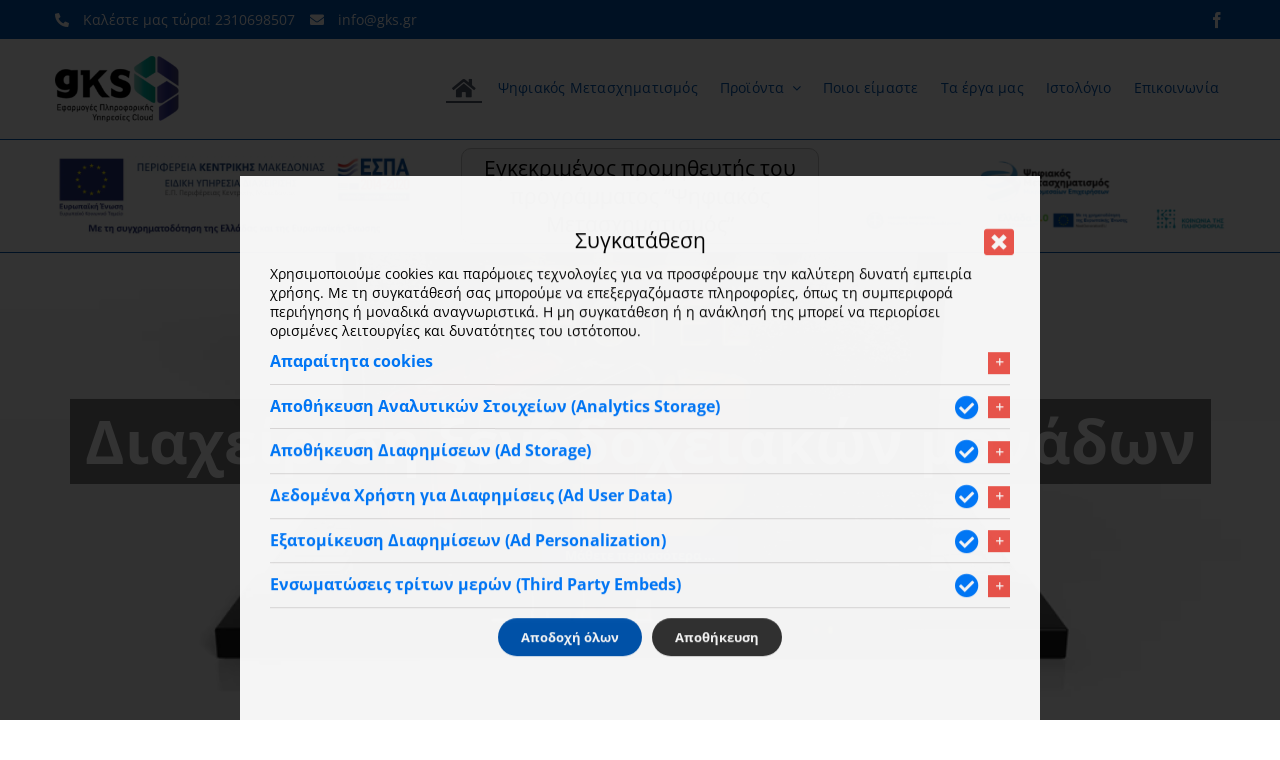

--- FILE ---
content_type: text/html
request_url: https://www.gks.gr/
body_size: 22298
content:
<!DOCTYPE html><html
class="avada-html-layout-wide avada-html-header-position-top avada-is-100-percent-template awb-scroll" lang=el><head><meta
http-equiv="X-UA-Compatible" content="IE=edge"><meta
http-equiv="Content-Type" content="text/html; charset=utf-8"><meta
name="viewport" content="width=device-width, initial-scale=1"><meta
name='robots' content='index, follow, max-image-preview:large, max-snippet:-1, max-video-preview:-1'> <script data-cfasync=false data-pagespeed-no-defer>var gtm4wp_datalayer_name="dataLayer";var dataLayer=dataLayer||[];const gtm4wp_use_sku_instead=0;const gtm4wp_currency='EUR';const gtm4wp_product_per_impression=10;const gtm4wp_clear_ecommerce=false;const gtm4wp_datalayer_max_timeout=2000;const gtm4wp_scrollerscript_debugmode=false;const gtm4wp_scrollerscript_callbacktime=100;const gtm4wp_scrollerscript_readerlocation=150;const gtm4wp_scrollerscript_contentelementid="content";const gtm4wp_scrollerscript_scannertime=60;</script> <title>gks - Σύγχρονα εργαλεία για την επιχείρησή σας.</title><meta
name="description" content="Οργανώστε τα δεδομένα της επιχείρησή σας με τα σύγχρονα εργαλεία της gks. Όλα σε μία εφαρμογή, προσβάσιμη από παντού."><link
rel=canonical href=https://www.gks.gr/ ><meta
property="og:locale" content="el_GR"><meta
property="og:type" content="website"><meta
property="og:title" content="gks - Σύγχρονα εργαλεία για την επιχείρησή σας."><meta
property="og:description" content="Οργανώστε τα δεδομένα της επιχείρησή σας με τα σύγχρονα εργαλεία της gks. Όλα σε μία εφαρμογή, προσβάσιμη από παντού."><meta
property="og:url" content="https://www.gks.gr/"><meta
property="og:site_name" content="gks"><meta
property="article:publisher" content="https://www.facebook.com/gks.business.software"><meta
property="article:modified_time" content="2024-03-11T12:49:43+00:00"><meta
property="og:image" content="https://www.gks.gr/wp-content/uploads/2021/10/gks_logo_148.png"><meta
property="og:image:width" content="274"><meta
property="og:image:height" content="148"><meta
property="og:image:type" content="image/png"><meta
name="twitter:card" content="summary_large_image"> <script type=application/ld+json class=yoast-schema-graph>{"@context":"https://schema.org","@graph":[{"@type":"WebPage","@id":"https://www.gks.gr/","url":"https://www.gks.gr/","name":"gks - Σύγχρονα εργαλεία για την επιχείρησή σας.","isPartOf":{"@id":"https://www.gks.gr/#website"},"about":{"@id":"https://www.gks.gr/#organization"},"datePublished":"2015-02-17T15:08:32+00:00","dateModified":"2024-03-11T12:49:43+00:00","description":"Οργανώστε τα δεδομένα της επιχείρησή σας με τα σύγχρονα εργαλεία της gks. Όλα σε μία εφαρμογή, προσβάσιμη από παντού.","breadcrumb":{"@id":"https://www.gks.gr/#breadcrumb"},"inLanguage":"el","potentialAction":[{"@type":"ReadAction","target":["https://www.gks.gr/"]}]},{"@type":"BreadcrumbList","@id":"https://www.gks.gr/#breadcrumb","itemListElement":[{"@type":"ListItem","position":1,"name":"Αρχική"}]},{"@type":"WebSite","@id":"https://www.gks.gr/#website","url":"https://www.gks.gr/","name":"gks","description":"Εφαρμογές Πληροφορικής - Υπηρεσίες Cloud","publisher":{"@id":"https://www.gks.gr/#organization"},"potentialAction":[{"@type":"SearchAction","target":{"@type":"EntryPoint","urlTemplate":"https://www.gks.gr/?s={search_term_string}"},"query-input":{"@type":"PropertyValueSpecification","valueRequired":true,"valueName":"search_term_string"}}],"inLanguage":"el"},{"@type":"Organization","@id":"https://www.gks.gr/#organization","name":"gks","url":"https://www.gks.gr/","logo":{"@type":"ImageObject","inLanguage":"el","@id":"https://www.gks.gr/#/schema/logo/image/","url":"https://www.gks.gr/wp-content/uploads/2021/10/gks_logo_148.png","contentUrl":"https://www.gks.gr/wp-content/uploads/2021/10/gks_logo_148.png","width":274,"height":148,"caption":"gks"},"image":{"@id":"https://www.gks.gr/#/schema/logo/image/"},"sameAs":["https://www.facebook.com/gks.business.software"]}]}</script> <link
rel=alternate type=application/rss+xml title="Ροή RSS &raquo; gks" href=https://www.gks.gr/feed/ ><link
rel=alternate type=application/rss+xml title="Ροή Σχολίων &raquo; gks" href=https://www.gks.gr/comments/feed/ > <script data-cfasync=false data-pagespeed-no-defer>var dataLayer_content={"visitorLoginState":"logged-out","visitorType":"visitor-logged-out","visitorEmail":"","visitorEmailHash":"","visitorRegistrationDate":"","visitorUsername":"","visitorIP":"51.68.111.205","pageTitle":"gks - Σύγχρονα εργαλεία για την επιχείρησή σας.","pagePostType":"frontpage","pagePostType2":"single-page","pagePostAuthorID":1,"pagePostAuthor":"Κώστας Γουτούδης","pagePostDate":"17 Φεβρουαρίου 2015","pagePostDateYear":2015,"pagePostDateMonth":2,"pagePostDateDay":17,"pagePostDateDayName":"Τρίτη","pagePostDateHour":18,"pagePostDateMinute":8,"pagePostDateIso":"2015-02-17T18:08:32+02:00","pagePostDateUnix":1424196512,"pagePostTerms":{"meta":{"fusion_builder_status":"active","pyre_portfolio_width_100":"no","pyre_portfolio_content_length":"default","pyre_portfolio_excerpt":"","pyre_portfolio_filters":"yes","pyre_portfolio_text_layout":"default","pyre_portfolio_featured_image_size":"default","pyre_portfolio_column_spacing":"","fusion_builder_content":"","fusion_builder_converted":"yes","sbg_selected_sidebar":"a:1:{i:0;s:1:\"0\";}","sbg_selected_sidebar_replacement":"a:1:{i:0;s:0:\"\";}","sbg_selected_sidebar_2":"a:1:{i:0;s:1:\"0\";}","sbg_selected_sidebar_2_replacement":"a:1:{i:0;s:0:\"\";}","pyre_slider_type":"flex","pyre_slider":0,"pyre_wooslider":"hosting-home","pyre_revslider":0,"pyre_elasticslider":0,"pyre_slider_position":"default","pyre_avada_rev_styles":"default","pyre_fallback":"","pyre_demo_slider":"","pyre_main_top_padding":"0px","pyre_main_bottom_padding":"","pyre_hundredp_padding":"","pyre_show_first_featured_image":"no","pyre_display_header":"yes","pyre_header_100_width":"default","pyre_header_bg_color":"","pyre_header_bg_opacity":"","pyre_header_bg":"","pyre_header_bg_full":"no","pyre_header_bg_repeat":"repeat","pyre_displayed_menu":"default","pyre_display_footer":"default","pyre_display_copyright":"default","pyre_footer_100_width":"default","pyre_sidebar_position":"default","pyre_sidebar_bg_color":"","pyre_page_bg_layout":"default","pyre_page_bg_color":"","pyre_page_bg":"","pyre_page_bg_full":"no","pyre_page_bg_repeat":"repeat","pyre_wide_page_bg_color":"","pyre_wide_page_bg":"","pyre_wide_page_bg_full":"no","pyre_wide_page_bg_repeat":"repeat","pyre_page_title":"default","pyre_page_title_breadcrumbs_search_bar":"default","pyre_page_title_text":"yes","pyre_page_title_text_alignment":"default","pyre_page_title_custom_text":"","pyre_page_title_text_size":"","pyre_page_title_custom_subheader":"","pyre_page_title_custom_subheader_text_size":"","pyre_page_title_font_color":"","pyre_page_title_100_width":"default","pyre_page_title_height":"","pyre_page_title_mobile_height":"","pyre_page_title_bar_bg_color":"","pyre_page_title_bar_borders_color":"","pyre_page_title_bar_bg":"","pyre_page_title_bar_bg_retina":"","pyre_page_title_bar_bg_full":"default","pyre_page_title_bg_parallax":"default","fusion_demo_import":"hosting","avada_post_views_count":21297,"avada_today_post_views_count":2,"avada_post_views_count_today_date":"11-01-2026"}},"browserName":"Majestic MJ12 Bot","browserVersion":"2.0.4","browserEngineName":"","browserEngineVersion":"","osName":"","osVersion":"","deviceType":"bot","deviceManufacturer":"","deviceModel":"","postCountOnPage":1,"postCountTotal":1,"postID":907,"postFormat":"standard"};dataLayer.push(dataLayer_content);</script> <script data-cfasync=false data-pagespeed-no-defer>if(typeof gtag=="undefined"){function gtag(){dataLayer.push(arguments);}}
gtag("consent","default",{"analytics_storage":"denied","ad_storage":"denied","ad_user_data":"denied","ad_personalization":"denied","functionality_storage":"granted","security_storage":"granted","personalization_storage":"granted",});</script> <script data-cfasync=false data-pagespeed-no-defer>(function(w,d,s,l,i){w[l]=w[l]||[];w[l].push({'gtm.start':new Date().getTime(),event:'gtm.js'});var f=d.getElementsByTagName(s)[0],j=d.createElement(s),dl=l!='dataLayer'?'&l='+l:'';j.async=true;j.src='//www.googletagmanager.com/gtm.js?id='+i+dl;f.parentNode.insertBefore(j,f);})(window,document,'script','dataLayer','GTM-5Z7XF7DK');</script> <script>gtag("consent","update",{"security_storage":"granted","functionality_storage":"granted","personalization_storage":"granted"});</script> <link
rel=icon href=https://www.gks.gr/wp-content/uploads/2021/10/gks_icon.png type=image/png><link
rel=alternate title="oEmbed (JSON)" type=application/json+oembed href="https://www.gks.gr/wp-json/oembed/1.0/embed?url=https%3A%2F%2Fwww.gks.gr%2F"><link
rel=alternate title="oEmbed (XML)" type=text/xml+oembed href="https://www.gks.gr/wp-json/oembed/1.0/embed?url=https%3A%2F%2Fwww.gks.gr%2F&#038;format=xml"><style id=wp-img-auto-sizes-contain-inline-css>img:is([sizes=auto i],[sizes^="auto," i]){contain-intrinsic-size:3000px 1500px}</style><style id=woocommerce-inline-inline-css>.woocommerce form .form-row
.required{visibility:visible}</style><link
rel=stylesheet href=https://www.gks.gr/wp-content/cache/minify/4a840.css media=all> <script src="https://www.gks.gr/wp-includes/js/jquery/jquery.min.js?ver=3.7.1" id=jquery-core-js></script> <script id=wc-add-to-cart-js-extra>var wc_add_to_cart_params={"ajax_url":"/wp-admin/admin-ajax.php","wc_ajax_url":"/?wc-ajax=%%endpoint%%","i18n_view_cart":"\u039a\u03b1\u03bb\u03ac\u03b8\u03b9","cart_url":"https://www.gks.gr/cart/","is_cart":"","cart_redirect_after_add":"yes"};</script> <script id=woocommerce-js-extra>var woocommerce_params={"ajax_url":"/wp-admin/admin-ajax.php","wc_ajax_url":"/?wc-ajax=%%endpoint%%","i18n_password_show":"\u0395\u03bc\u03c6\u03ac\u03bd\u03b9\u03c3\u03b7 \u03c3\u03c5\u03bd\u03b8\u03b7\u03bc\u03b1\u03c4\u03b9\u03ba\u03bf\u03cd","i18n_password_hide":"\u0391\u03c0\u03cc\u03ba\u03c1\u03c5\u03c8\u03b7 \u03c3\u03c5\u03bd\u03b8\u03b7\u03bc\u03b1\u03c4\u03b9\u03ba\u03bf\u03cd"};</script> <script src=https://www.gks.gr/wp-content/cache/minify/875bd.js defer></script> <script src=https://www.gks.gr/wp-content/cache/minify/d3328.js></script> <link
rel=https://api.w.org/ href=https://www.gks.gr/wp-json/ ><link
rel=alternate title=JSON type=application/json href=https://www.gks.gr/wp-json/wp/v2/pages/907><link
rel=EditURI type=application/rsd+xml title=RSD href=https://www.gks.gr/xmlrpc.php?rsd><meta
name="generator" content="WordPress 6.9"><meta
name="generator" content="WooCommerce 10.4.3"><link
rel=shortlink href=https://www.gks.gr/ ><style id=css-fb-visibility>/*<![CDATA[*/@media screen and (max-width: 640px){.fusion-no-small-visibility{display:none !important}body .sm-text-align-center{text-align:center !important}body .sm-text-align-left{text-align:left !important}body .sm-text-align-right{text-align:right !important}body .sm-text-align-justify{text-align:justify !important}body .sm-flex-align-center{justify-content:center !important}body .sm-flex-align-flex-start{justify-content:flex-start !important}body .sm-flex-align-flex-end{justify-content:flex-end !important}body .sm-mx-auto{margin-left:auto !important;margin-right:auto !important}body .sm-ml-auto{margin-left:auto !important}body .sm-mr-auto{margin-right:auto !important}body .fusion-absolute-position-small{position:absolute;width:100%}.awb-sticky.awb-sticky-small{position:sticky;top:var(--awb-sticky-offset,0)}}@media screen and (min-width: 641px) and (max-width: 1020px){.fusion-no-medium-visibility{display:none !important}body .md-text-align-center{text-align:center !important}body .md-text-align-left{text-align:left !important}body .md-text-align-right{text-align:right !important}body .md-text-align-justify{text-align:justify !important}body .md-flex-align-center{justify-content:center !important}body .md-flex-align-flex-start{justify-content:flex-start !important}body .md-flex-align-flex-end{justify-content:flex-end !important}body .md-mx-auto{margin-left:auto !important;margin-right:auto !important}body .md-ml-auto{margin-left:auto !important}body .md-mr-auto{margin-right:auto !important}body .fusion-absolute-position-medium{position:absolute;width:100%}.awb-sticky.awb-sticky-medium{position:sticky;top:var(--awb-sticky-offset,0)}}@media screen and (min-width: 1021px){.fusion-no-large-visibility{display:none !important}body .lg-text-align-center{text-align:center !important}body .lg-text-align-left{text-align:left !important}body .lg-text-align-right{text-align:right !important}body .lg-text-align-justify{text-align:justify !important}body .lg-flex-align-center{justify-content:center !important}body .lg-flex-align-flex-start{justify-content:flex-start !important}body .lg-flex-align-flex-end{justify-content:flex-end !important}body .lg-mx-auto{margin-left:auto !important;margin-right:auto !important}body .lg-ml-auto{margin-left:auto !important}body .lg-mr-auto{margin-right:auto !important}body .fusion-absolute-position-large{position:absolute;width:100%}.awb-sticky.awb-sticky-large{position:sticky;top:var(--awb-sticky-offset,0)}}/*]]>*/</style><noscript><style>.woocommerce-product-gallery{opacity:1 !important}</style></noscript> <script>var doc=document.documentElement;doc.setAttribute('data-useragent',navigator.userAgent);</script> <meta
name="facebook-domain-verification" content="59v34nawnposrmbecpp6w95fums9wd"><style id=global-styles-inline-css>/*<![CDATA[*/:root{--wp--preset--aspect-ratio--square:1;--wp--preset--aspect-ratio--4-3:4/3;--wp--preset--aspect-ratio--3-4:3/4;--wp--preset--aspect-ratio--3-2:3/2;--wp--preset--aspect-ratio--2-3:2/3;--wp--preset--aspect-ratio--16-9:16/9;--wp--preset--aspect-ratio--9-16:9/16;--wp--preset--color--black:#000;--wp--preset--color--cyan-bluish-gray:#abb8c3;--wp--preset--color--white:#fff;--wp--preset--color--pale-pink:#f78da7;--wp--preset--color--vivid-red:#cf2e2e;--wp--preset--color--luminous-vivid-orange:#ff6900;--wp--preset--color--luminous-vivid-amber:#fcb900;--wp--preset--color--light-green-cyan:#7bdcb5;--wp--preset--color--vivid-green-cyan:#00d084;--wp--preset--color--pale-cyan-blue:#8ed1fc;--wp--preset--color--vivid-cyan-blue:#0693e3;--wp--preset--color--vivid-purple:#9b51e0;--wp--preset--color--awb-color-1:#fff;--wp--preset--color--awb-color-2:#f9f9fb;--wp--preset--color--awb-color-3:#e2e2e2;--wp--preset--color--awb-color-4:#e0dede;--wp--preset--color--awb-color-5:#f1574d;--wp--preset--color--awb-color-6:#0055b0;--wp--preset--color--awb-color-7:#50586b;--wp--preset--color--awb-color-8:#333;--wp--preset--color--awb-color-custom-10:#a0ce4e;--wp--preset--color--awb-color-custom-11:#212934;--wp--preset--color--awb-color-custom-12:#65bc7b;--wp--preset--color--awb-color-custom-13:#000;--wp--preset--color--awb-color-custom-14:#3d424f;--wp--preset--color--awb-color-custom-15:#3d4c68;--wp--preset--color--awb-color-custom-16:#f2f3f5;--wp--preset--color--awb-color-custom-17:#a6b0b3;--wp--preset--color--awb-color-custom-18:#4a4e57;--wp--preset--gradient--vivid-cyan-blue-to-vivid-purple:linear-gradient(135deg,rgb(6,147,227) 0%,rgb(155,81,224) 100%);--wp--preset--gradient--light-green-cyan-to-vivid-green-cyan:linear-gradient(135deg,rgb(122,220,180) 0%,rgb(0,208,130) 100%);--wp--preset--gradient--luminous-vivid-amber-to-luminous-vivid-orange:linear-gradient(135deg,rgb(252,185,0) 0%,rgb(255,105,0) 100%);--wp--preset--gradient--luminous-vivid-orange-to-vivid-red:linear-gradient(135deg,rgb(255,105,0) 0%,rgb(207,46,46) 100%);--wp--preset--gradient--very-light-gray-to-cyan-bluish-gray:linear-gradient(135deg,rgb(238,238,238) 0%,rgb(169,184,195) 100%);--wp--preset--gradient--cool-to-warm-spectrum:linear-gradient(135deg,rgb(74,234,220) 0%,rgb(151,120,209) 20%,rgb(207,42,186) 40%,rgb(238,44,130) 60%,rgb(251,105,98) 80%,rgb(254,248,76) 100%);--wp--preset--gradient--blush-light-purple:linear-gradient(135deg,rgb(255,206,236) 0%,rgb(152,150,240) 100%);--wp--preset--gradient--blush-bordeaux:linear-gradient(135deg,rgb(254,205,165) 0%,rgb(254,45,45) 50%,rgb(107,0,62) 100%);--wp--preset--gradient--luminous-dusk:linear-gradient(135deg,rgb(255,203,112) 0%,rgb(199,81,192) 50%,rgb(65,88,208) 100%);--wp--preset--gradient--pale-ocean:linear-gradient(135deg,rgb(255,245,203) 0%,rgb(182,227,212) 50%,rgb(51,167,181) 100%);--wp--preset--gradient--electric-grass:linear-gradient(135deg,rgb(202,248,128) 0%,rgb(113,206,126) 100%);--wp--preset--gradient--midnight:linear-gradient(135deg,rgb(2,3,129) 0%,rgb(40,116,252) 100%);--wp--preset--font-size--small:10.5px;--wp--preset--font-size--medium:20px;--wp--preset--font-size--large:21px;--wp--preset--font-size--x-large:42px;--wp--preset--font-size--normal:14px;--wp--preset--font-size--xlarge:28px;--wp--preset--font-size--huge:42px;--wp--preset--spacing--20:0.44rem;--wp--preset--spacing--30:0.67rem;--wp--preset--spacing--40:1rem;--wp--preset--spacing--50:1.5rem;--wp--preset--spacing--60:2.25rem;--wp--preset--spacing--70:3.38rem;--wp--preset--spacing--80:5.06rem;--wp--preset--shadow--natural:6px 6px 9px rgba(0, 0, 0, 0.2);--wp--preset--shadow--deep:12px 12px 50px rgba(0, 0, 0, 0.4);--wp--preset--shadow--sharp:6px 6px 0px rgba(0, 0, 0, 0.2);--wp--preset--shadow--outlined:6px 6px 0px -3px rgb(255, 255, 255), 6px 6px rgb(0, 0, 0);--wp--preset--shadow--crisp:6px 6px 0px rgb(0, 0, 0)}:where(.is-layout-flex){gap:0.5em}:where(.is-layout-grid){gap:0.5em}body .is-layout-flex{display:flex}.is-layout-flex{flex-wrap:wrap;align-items:center}.is-layout-flex>:is(*,div){margin:0}body .is-layout-grid{display:grid}.is-layout-grid>:is(*,div){margin:0}:where(.wp-block-columns.is-layout-flex){gap:2em}:where(.wp-block-columns.is-layout-grid){gap:2em}:where(.wp-block-post-template.is-layout-flex){gap:1.25em}:where(.wp-block-post-template.is-layout-grid){gap:1.25em}.has-black-color{color:var(--wp--preset--color--black) !important}.has-cyan-bluish-gray-color{color:var(--wp--preset--color--cyan-bluish-gray) !important}.has-white-color{color:var(--wp--preset--color--white) !important}.has-pale-pink-color{color:var(--wp--preset--color--pale-pink) !important}.has-vivid-red-color{color:var(--wp--preset--color--vivid-red) !important}.has-luminous-vivid-orange-color{color:var(--wp--preset--color--luminous-vivid-orange) !important}.has-luminous-vivid-amber-color{color:var(--wp--preset--color--luminous-vivid-amber) !important}.has-light-green-cyan-color{color:var(--wp--preset--color--light-green-cyan) !important}.has-vivid-green-cyan-color{color:var(--wp--preset--color--vivid-green-cyan) !important}.has-pale-cyan-blue-color{color:var(--wp--preset--color--pale-cyan-blue) !important}.has-vivid-cyan-blue-color{color:var(--wp--preset--color--vivid-cyan-blue) !important}.has-vivid-purple-color{color:var(--wp--preset--color--vivid-purple) !important}.has-black-background-color{background-color:var(--wp--preset--color--black) !important}.has-cyan-bluish-gray-background-color{background-color:var(--wp--preset--color--cyan-bluish-gray) !important}.has-white-background-color{background-color:var(--wp--preset--color--white) !important}.has-pale-pink-background-color{background-color:var(--wp--preset--color--pale-pink) !important}.has-vivid-red-background-color{background-color:var(--wp--preset--color--vivid-red) !important}.has-luminous-vivid-orange-background-color{background-color:var(--wp--preset--color--luminous-vivid-orange) !important}.has-luminous-vivid-amber-background-color{background-color:var(--wp--preset--color--luminous-vivid-amber) !important}.has-light-green-cyan-background-color{background-color:var(--wp--preset--color--light-green-cyan) !important}.has-vivid-green-cyan-background-color{background-color:var(--wp--preset--color--vivid-green-cyan) !important}.has-pale-cyan-blue-background-color{background-color:var(--wp--preset--color--pale-cyan-blue) !important}.has-vivid-cyan-blue-background-color{background-color:var(--wp--preset--color--vivid-cyan-blue) !important}.has-vivid-purple-background-color{background-color:var(--wp--preset--color--vivid-purple) !important}.has-black-border-color{border-color:var(--wp--preset--color--black) !important}.has-cyan-bluish-gray-border-color{border-color:var(--wp--preset--color--cyan-bluish-gray) !important}.has-white-border-color{border-color:var(--wp--preset--color--white) !important}.has-pale-pink-border-color{border-color:var(--wp--preset--color--pale-pink) !important}.has-vivid-red-border-color{border-color:var(--wp--preset--color--vivid-red) !important}.has-luminous-vivid-orange-border-color{border-color:var(--wp--preset--color--luminous-vivid-orange) !important}.has-luminous-vivid-amber-border-color{border-color:var(--wp--preset--color--luminous-vivid-amber) !important}.has-light-green-cyan-border-color{border-color:var(--wp--preset--color--light-green-cyan) !important}.has-vivid-green-cyan-border-color{border-color:var(--wp--preset--color--vivid-green-cyan) !important}.has-pale-cyan-blue-border-color{border-color:var(--wp--preset--color--pale-cyan-blue) !important}.has-vivid-cyan-blue-border-color{border-color:var(--wp--preset--color--vivid-cyan-blue) !important}.has-vivid-purple-border-color{border-color:var(--wp--preset--color--vivid-purple) !important}.has-vivid-cyan-blue-to-vivid-purple-gradient-background{background:var(--wp--preset--gradient--vivid-cyan-blue-to-vivid-purple) !important}.has-light-green-cyan-to-vivid-green-cyan-gradient-background{background:var(--wp--preset--gradient--light-green-cyan-to-vivid-green-cyan) !important}.has-luminous-vivid-amber-to-luminous-vivid-orange-gradient-background{background:var(--wp--preset--gradient--luminous-vivid-amber-to-luminous-vivid-orange) !important}.has-luminous-vivid-orange-to-vivid-red-gradient-background{background:var(--wp--preset--gradient--luminous-vivid-orange-to-vivid-red) !important}.has-very-light-gray-to-cyan-bluish-gray-gradient-background{background:var(--wp--preset--gradient--very-light-gray-to-cyan-bluish-gray) !important}.has-cool-to-warm-spectrum-gradient-background{background:var(--wp--preset--gradient--cool-to-warm-spectrum) !important}.has-blush-light-purple-gradient-background{background:var(--wp--preset--gradient--blush-light-purple) !important}.has-blush-bordeaux-gradient-background{background:var(--wp--preset--gradient--blush-bordeaux) !important}.has-luminous-dusk-gradient-background{background:var(--wp--preset--gradient--luminous-dusk) !important}.has-pale-ocean-gradient-background{background:var(--wp--preset--gradient--pale-ocean) !important}.has-electric-grass-gradient-background{background:var(--wp--preset--gradient--electric-grass) !important}.has-midnight-gradient-background{background:var(--wp--preset--gradient--midnight) !important}.has-small-font-size{font-size:var(--wp--preset--font-size--small) !important}.has-medium-font-size{font-size:var(--wp--preset--font-size--medium) !important}.has-large-font-size{font-size:var(--wp--preset--font-size--large) !important}.has-x-large-font-size{font-size:var(--wp--preset--font-size--x-large) !important}/*]]>*/</style></head><body
class="home wp-singular page-template page-template-100-width page-template-100-width-php page page-id-907 wp-theme-Avada wp-child-theme-Avada-Child-Theme theme-Avada woocommerce-no-js fusion-image-hovers fusion-pagination-sizing fusion-button_type-flat fusion-button_span-no fusion-button_gradient-linear avada-image-rollover-circle-yes avada-image-rollover-yes avada-image-rollover-direction-bottom fusion-body ltr fusion-sticky-header no-tablet-sticky-header no-mobile-sticky-header no-mobile-slidingbar fusion-disable-outline fusion-sub-menu-fade mobile-logo-pos-left layout-wide-mode avada-has-boxed-modal-shadow-none layout-scroll-offset-full avada-has-zero-margin-offset-top fusion-top-header menu-text-align-left fusion-woo-product-design-classic fusion-woo-shop-page-columns-4 fusion-woo-related-columns-4 fusion-woo-archive-page-columns-4 avada-has-woo-gallery-disabled woo-outofstock-badge-top_bar mobile-menu-design-modern fusion-show-pagination-text fusion-header-layout-v3 avada-responsive avada-footer-fx-none avada-menu-highlight-style-bottombar fusion-search-form-classic fusion-main-menu-search-overlay fusion-avatar-square avada-sticky-shrinkage avada-dropdown-styles avada-blog-layout-grid avada-blog-archive-layout-grid avada-header-shadow-yes avada-menu-icon-position-left avada-has-megamenu-shadow avada-has-mainmenu-dropdown-divider avada-has-breadcrumb-mobile-hidden avada-has-titlebar-hide avada-has-pagination-padding avada-flyout-menu-direction-fade avada-ec-views-v1" data-awb-post-id=907><noscript><iframe
src="https://www.googletagmanager.com/ns.html?id=GTM-5Z7XF7DK" height=0 width=0 style=display:none;visibility:hidden aria-hidden=true></iframe></noscript>
<a
class="skip-link screen-reader-text" href=#content>Μετάβαση στο περιεχόμενο</a><div
id=boxed-wrapper><div
id=wrapper class=fusion-wrapper><div
id=home style=position:relative;top:-1px;></div><div
class=fusion-tb-header><section
class="fusion-fullwidth fullwidth-box fusion-builder-row-1 fusion-flex-container nonhundred-percent-fullwidth non-hundred-percent-height-scrolling fusion-custom-z-index" style=--awb-border-sizes-top:0px;--awb-border-sizes-bottom:0px;--awb-border-sizes-left:0px;--awb-border-sizes-right:0px;--awb-border-color:rgba(226,212,208,0);--awb-border-radius-top-left:0px;--awb-border-radius-top-right:0px;--awb-border-radius-bottom-right:0px;--awb-border-radius-bottom-left:0px;--awb-z-index:152;--awb-padding-top:10px;--awb-padding-right:30px;--awb-padding-bottom:10px;--awb-padding-left:30px;--awb-padding-top-small:16px;--awb-padding-bottom-small:16px;--awb-margin-top:0px;--awb-margin-bottom:0px;--awb-background-color:var(--awb-color6);--awb-flex-wrap:wrap; ><div
class="fusion-builder-row fusion-row fusion-flex-align-items-center fusion-flex-content-wrap" style="max-width:1216.8px;margin-left: calc(-4% / 2 );margin-right: calc(-4% / 2 );"><div
class="fusion-layout-column fusion_builder_column fusion-builder-column-0 fusion_builder_column_1_2 1_2 fusion-flex-column" style=--awb-bg-size:cover;--awb-width-large:50%;--awb-margin-top-large:0px;--awb-spacing-right-large:3.84%;--awb-margin-bottom-large:0px;--awb-spacing-left-large:3.84%;--awb-width-medium:80%;--awb-order-medium:0;--awb-spacing-right-medium:2.4%;--awb-spacing-left-medium:2.4%;--awb-width-small:80%;--awb-order-small:0;--awb-spacing-right-small:2.4%;--awb-spacing-left-small:2.4%;><div
class="fusion-column-wrapper fusion-column-has-shadow fusion-flex-justify-content-flex-start fusion-content-layout-row"><a
href=tel:2310698507 style=color:white;margin-right:15px>
<em
class="fa-phone-alt fas button-icon-left "></em>
Καλέστε μας τώρα! 2310698507
</a>
<a
href=mailto:info@gks.gr style=color:white;>
<em
class="fa-envelope fas button-icon-left "></em>
info@gks.gr
</a></div></div><div
class="fusion-layout-column fusion_builder_column fusion-builder-column-1 fusion_builder_column_1_2 1_2 fusion-flex-column" style=--awb-bg-size:cover;--awb-width-large:50%;--awb-margin-top-large:0px;--awb-spacing-right-large:3.84%;--awb-margin-bottom-large:0px;--awb-spacing-left-large:3.84%;--awb-width-medium:20%;--awb-order-medium:0;--awb-spacing-right-medium:9.6%;--awb-spacing-left-medium:9.6%;--awb-width-small:20%;--awb-order-small:0;--awb-spacing-right-small:9.6%;--awb-spacing-left-small:9.6%;><div
class="fusion-column-wrapper fusion-column-has-shadow fusion-flex-justify-content-flex-start fusion-content-layout-column"><div
class="fusion-social-links fusion-social-links-1" style=--awb-margin-top:0px;--awb-margin-right:0px;--awb-margin-bottom:0px;--awb-margin-left:0px;--awb-alignment:right;--awb-box-border-top:0px;--awb-box-border-right:0px;--awb-box-border-bottom:0px;--awb-box-border-left:0px;--awb-icon-colors-hover:rgba(255,255,255,0.9);--awb-box-colors-hover:rgba(97,111,133,0.8);--awb-box-border-color:var(--awb-color3);--awb-box-border-color-hover:var(--awb-color4);--awb-alignment-small:center;><div
class="fusion-social-networks color-type-custom"><div
class=fusion-social-networks-wrapper><a
class="fusion-social-network-icon fusion-tooltip fusion-facebook awb-icon-facebook" style=color:#ffffff;font-size:16px; data-placement=bottom data-title=Facebook data-toggle=tooltip title=Facebook aria-label=facebook target=_blank rel="noopener noreferrer" href=https://www.facebook.com/gks.business.software></a></div></div></div></div></div></div></section><header
class="fusion-fullwidth fullwidth-box fusion-builder-row-2 fusion-flex-container nonhundred-percent-fullwidth non-hundred-percent-height-scrolling fusion-sticky-container fusion-custom-z-index" style=--awb-border-sizes-top:0px;--awb-border-sizes-bottom:1px;--awb-border-sizes-left:0px;--awb-border-sizes-right:0px;--awb-border-color:var(--awb-color6);--awb-border-radius-top-left:0px;--awb-border-radius-top-right:0px;--awb-border-radius-bottom-right:0px;--awb-border-radius-bottom-left:0px;--awb-z-index:152;--awb-padding-top:0px;--awb-padding-right:30px;--awb-padding-bottom:0px;--awb-padding-left:30px;--awb-padding-top-small:20px;--awb-padding-bottom-small:20px;--awb-margin-top:0px;--awb-margin-bottom:0px;--awb-background-color:#ffffff;--awb-flex-wrap:wrap; data-transition-offset=0 data-sticky-offset=0 data-scroll-offset=0 data-sticky-small-visibility=1 data-sticky-medium-visibility=1 data-sticky-large-visibility=1 ><div
class="fusion-builder-row fusion-row fusion-flex-align-items-stretch fusion-flex-content-wrap" style="max-width:1216.8px;margin-left: calc(-4% / 2 );margin-right: calc(-4% / 2 );"><div
class="fusion-layout-column fusion_builder_column fusion-builder-column-2 fusion_builder_column_1_4 1_4 fusion-flex-column" style=--awb-bg-size:cover;--awb-width-large:25%;--awb-margin-top-large:0px;--awb-spacing-right-large:7.68%;--awb-margin-bottom-large:0px;--awb-spacing-left-large:7.68%;--awb-width-medium:25%;--awb-order-medium:0;--awb-spacing-right-medium:7.68%;--awb-spacing-left-medium:7.68%;--awb-width-small:50%;--awb-order-small:0;--awb-spacing-right-small:3.84%;--awb-spacing-left-small:3.84%;><div
class="fusion-column-wrapper fusion-column-has-shadow fusion-flex-justify-content-center fusion-content-layout-column"><div
class="fusion-image-element " style=--awb-max-width:124px;--awb-caption-title-font-family:var(--h2_typography-font-family);--awb-caption-title-font-weight:var(--h2_typography-font-weight);--awb-caption-title-font-style:var(--h2_typography-font-style);--awb-caption-title-size:var(--h2_typography-font-size);--awb-caption-title-transform:var(--h2_typography-text-transform);--awb-caption-title-line-height:var(--h2_typography-line-height);--awb-caption-title-letter-spacing:var(--h2_typography-letter-spacing);><span
class=" fusion-imageframe imageframe-none imageframe-1 hover-type-none"><a
class=fusion-no-lightbox href=/ target=_self aria-label=gks_logo_148><img
decoding=async width=274 height=148 alt=gks src=https://www.gks.gr/wp-content/uploads/2021/10/gks_logo_148.png data-orig-src=https://www.gks.gr/wp-content/uploads/2021/10/gks_logo_148.png class="lazyload img-responsive wp-image-1044" srcset=data:image/svg+xml,%3Csvg%20xmlns%3D%27http%3A%2F%2Fwww.w3.org%2F2000%2Fsvg%27%20width%3D%27274%27%20height%3D%27148%27%20viewBox%3D%270%200%20274%20148%27%3E%3Crect%20width%3D%27274%27%20height%3D%27148%27%20fill-opacity%3D%220%22%2F%3E%3C%2Fsvg%3E data-srcset="https://www.gks.gr/wp-content/uploads/2021/10/gks_logo_148-200x108.png 200w, https://www.gks.gr/wp-content/uploads/2021/10/gks_logo_148.png 274w" data-sizes=auto data-orig-sizes="(max-width: 1020px) 100vw, (max-width: 640px) 100vw, 274px"></a></span></div></div></div><div
class="fusion-layout-column fusion_builder_column fusion-builder-column-3 fusion_builder_column_3_4 3_4 fusion-flex-column" style=--awb-bg-size:cover;--awb-width-large:75%;--awb-margin-top-large:0px;--awb-spacing-right-large:2.56%;--awb-margin-bottom-large:0px;--awb-spacing-left-large:2.56%;--awb-width-medium:75%;--awb-order-medium:0;--awb-spacing-right-medium:2.56%;--awb-spacing-left-medium:2.56%;--awb-width-small:50%;--awb-order-small:0;--awb-spacing-right-small:3.84%;--awb-spacing-left-small:3.84%;><div
class="fusion-column-wrapper fusion-column-has-shadow fusion-flex-justify-content-center fusion-content-layout-column"><nav
class="awb-menu awb-menu_row awb-menu_em-hover mobile-mode-collapse-to-button awb-menu_icons-left awb-menu_dc-yes mobile-trigger-fullwidth-off awb-menu_mobile-toggle awb-menu_indent-left mobile-size-full-absolute loading mega-menu-loading awb-menu_desktop awb-menu_dropdown awb-menu_expand-right awb-menu_transition-slide_up avada-main-menu" style="--awb-font-size:14px;--awb-line-height:var(--awb-typography3-line-height);--awb-text-transform:var(--awb-typography3-text-transform);--awb-min-height:100px;--awb-gap:10px;--awb-align-items:center;--awb-justify-content:flex-end;--awb-items-padding-right:6px;--awb-items-padding-left:6px;--awb-border-bottom:2px;--awb-color:var(--awb-color6);--awb-letter-spacing:var(--awb-typography3-letter-spacing);--awb-active-color:var(--awb-color7);--awb-active-border-bottom:2px;--awb-active-border-color:var(--awb-color7);--awb-submenu-color:#22201d;--awb-submenu-bg:#ffffff;--awb-submenu-sep-color:var(--awb-color6);--awb-submenu-border-radius-top-left:0px;--awb-submenu-border-radius-top-right:0px;--awb-submenu-border-radius-bottom-right:6px;--awb-submenu-border-radius-bottom-left:6px;--awb-submenu-active-bg:var(--awb-color2);--awb-submenu-active-color:var(--awb-color8);--awb-submenu-space:20px;--awb-submenu-text-transform:none;--awb-icons-size:21;--awb-icons-color:#22201d;--awb-icons-hover-color:var(--awb-color7);--awb-main-justify-content:flex-start;--awb-mobile-nav-button-align-hor:flex-end;--awb-mobile-color:var(--awb-color6);--awb-mobile-nav-items-height:55;--awb-mobile-active-bg:var(--awb-color2);--awb-mobile-active-color:var(--awb-color6);--awb-mobile-trigger-font-size:25px;--awb-mobile-trigger-color:#22201d;--awb-mobile-trigger-background-color:rgba(255,255,255,0);--awb-mobile-nav-trigger-bottom-margin:20px;--awb-mobile-sep-color:var(--awb-color6);--awb-mobile-justify:flex-start;--awb-mobile-caret-left:auto;--awb-mobile-caret-right:0;--awb-box-shadow:0px 0px 10px 0px rgba(33,31,28,0.39);;--awb-fusion-font-family-typography:&quot;Open Sans&quot;;--awb-fusion-font-style-typography:normal;--awb-fusion-font-weight-typography:400;--awb-fusion-font-family-submenu-typography:inherit;--awb-fusion-font-style-submenu-typography:normal;--awb-fusion-font-weight-submenu-typography:400;--awb-fusion-font-family-mobile-typography:inherit;--awb-fusion-font-style-mobile-typography:normal;--awb-fusion-font-weight-mobile-typography:400;" aria-label="Main Menu" data-breakpoint=680 data-count=0 data-transition-type=left data-transition-time=300 data-expand=right><button
type=button class="awb-menu__m-toggle awb-menu__m-toggle_no-text" aria-expanded=false aria-controls=menu-main-menu><span
class=awb-menu__m-toggle-inner><span
class=collapsed-nav-text><span
class=screen-reader-text>Toggle Navigation</span></span><span
class="awb-menu__m-collapse-icon awb-menu__m-collapse-icon_no-text"><span
class="awb-menu__m-collapse-icon-open awb-menu__m-collapse-icon-open_no-text fa-bars fas"></span><span
class="awb-menu__m-collapse-icon-close awb-menu__m-collapse-icon-close_no-text fa-times fas"></span></span></span></button><ul
id=menu-main-menu class="fusion-menu awb-menu__main-ul awb-menu__main-ul_row"><li
id=menu-item-20  class="menu-item menu-item-type-post_type menu-item-object-page menu-item-home current-menu-item page_item page-item-907 current_page_item menu-item-20 awb-menu__li awb-menu__main-li awb-menu__main-li_regular"  data-item-id=20><span
class="awb-menu__main-background-default awb-menu__main-background-default_left"></span><span
class="awb-menu__main-background-active awb-menu__main-background-active_left"></span><a
href=https://www.gks.gr/ class="awb-menu__main-a awb-menu__main-a_regular awb-menu__main-a_icon-only fusion-flex-link" aria-current=page><span
class="awb-menu__i awb-menu__i_main fusion-megamenu-icon"><i
class="glyphicon fa-home fas" aria-hidden=true></i></span><span
class=menu-text><span
class="menu-title menu-title_no-desktop">Αρχική</span></span></a></li><li
id=menu-item-1429  class="menu-item menu-item-type-post_type menu-item-object-page menu-item-1429 awb-menu__li awb-menu__main-li awb-menu__main-li_regular"  data-item-id=1429><span
class="awb-menu__main-background-default awb-menu__main-background-default_left"></span><span
class="awb-menu__main-background-active awb-menu__main-background-active_left"></span><a
href=https://www.gks.gr/%cf%88%ce%b7%cf%86%ce%b9%ce%b1%ce%ba%cf%8c%cf%82-%ce%bc%ce%b5%cf%84%ce%b1%cf%83%cf%87%ce%b7%ce%bc%ce%b1%cf%84%ce%b9%cf%83%ce%bc%cf%8c%cf%82/ class="awb-menu__main-a awb-menu__main-a_regular"><span
class=menu-text>Ψηφιακός Μετασχηματισμός</span></a></li><li
id=menu-item-1147  class="menu-item menu-item-type-custom menu-item-object-custom menu-item-has-children menu-item-1147 awb-menu__li awb-menu__main-li awb-menu__main-li_regular"  data-item-id=1147><span
class="awb-menu__main-background-default awb-menu__main-background-default_left"></span><span
class="awb-menu__main-background-active awb-menu__main-background-active_left"></span><a
href=# class="awb-menu__main-a awb-menu__main-a_regular"><span
class=menu-text>Προϊόντα</span><span
class=awb-menu__open-nav-submenu-hover></span></a><button
type=button aria-label="Open submenu of Προϊόντα" aria-expanded=false class="awb-menu__open-nav-submenu_mobile awb-menu__open-nav-submenu_main"></button><ul
class="awb-menu__sub-ul awb-menu__sub-ul_main"><li
id=menu-item-1306  class="menu-item menu-item-type-post_type menu-item-object-product menu-item-1306 awb-menu__li awb-menu__sub-li" ><a
href=https://www.gks.gr/product/gks-erp-hotel/ class=awb-menu__sub-a><span>Διαχείριση Ξενοδοχείου και ηλεκτρονική τιμολόγηση myData μαζί!</span></a></li><li
id=menu-item-1305  class="menu-item menu-item-type-post_type menu-item-object-product menu-item-1305 awb-menu__li awb-menu__sub-li" ><a
href=https://www.gks.gr/product/online-booking/ class=awb-menu__sub-a><span>Online κράτηση δωματίων ξενοδοχείου</span></a></li><li
id=menu-item-1145  class="menu-item menu-item-type-post_type menu-item-object-product menu-item-1145 awb-menu__li awb-menu__sub-li" ><a
href=https://www.gks.gr/product/gks-erp/ class=awb-menu__sub-a><span>Ηλεκτρονική τιμολόγηση  myData &#038; ERP μαζί!!!</span></a></li><li
id=menu-item-1144  class="menu-item menu-item-type-post_type menu-item-object-product menu-item-1144 awb-menu__li awb-menu__sub-li" ><a
href=https://www.gks.gr/product/gks-site-one-page/ class=awb-menu__sub-a><span>Δημιουργία μιας μονοσέλιδης ιστοσελίδας -One page site</span></a></li><li
id=menu-item-1143  class="menu-item menu-item-type-post_type menu-item-object-product menu-item-1143 awb-menu__li awb-menu__sub-li" ><a
href=https://www.gks.gr/product/gks-site-blog/ class=awb-menu__sub-a><span>Σχεδιασμός ιστοσελίδας πλήρους περιεχομένου</span></a></li><li
id=menu-item-1142  class="menu-item menu-item-type-post_type menu-item-object-product menu-item-1142 awb-menu__li awb-menu__sub-li" ><a
href=https://www.gks.gr/product/gks-site-blog-eshop/ class=awb-menu__sub-a><span>Σχεδιασμός ηλεκτρονικού καταστήματος – eshop</span></a></li><li
id=menu-item-1141  class="menu-item menu-item-type-post_type menu-item-object-product menu-item-1141 awb-menu__li awb-menu__sub-li" ><a
href=https://www.gks.gr/product/gks-site-blog-eshop-wcag/ class=awb-menu__sub-a><span>Σχεδιασμός ιστοσελίδας και eshop προσβάσιμη από Α.Μ.Ε.Α. (WCAG)</span></a></li><li
id=menu-item-1146  class="menu-item menu-item-type-post_type menu-item-object-product menu-item-1146 awb-menu__li awb-menu__sub-li" ><a
href=https://www.gks.gr/product/gks-email-hosting/ class=awb-menu__sub-a><span>Φιλοξενία email και Webmail</span></a></li><li
id=menu-item-1587  class="menu-item menu-item-type-post_type menu-item-object-product menu-item-1587 awb-menu__li awb-menu__sub-li" ><a
href=https://www.gks.gr/product/photographic-system-of-marble-slabs/ class=awb-menu__sub-a><span>Φωτογραφικό Σύστημα Πλακών Μαρμάρων</span></a></li></ul></li><li
id=menu-item-1169  class="menu-item menu-item-type-post_type menu-item-object-page menu-item-1169 awb-menu__li awb-menu__main-li awb-menu__main-li_regular"  data-item-id=1169><span
class="awb-menu__main-background-default awb-menu__main-background-default_left"></span><span
class="awb-menu__main-background-active awb-menu__main-background-active_left"></span><a
href=https://www.gks.gr/about-us/ class="awb-menu__main-a awb-menu__main-a_regular"><span
class=menu-text>Ποιοι είμαστε</span></a></li><li
id=menu-item-1409  class="menu-item menu-item-type-post_type menu-item-object-page menu-item-1409 awb-menu__li awb-menu__main-li awb-menu__main-li_regular"  data-item-id=1409><span
class="awb-menu__main-background-default awb-menu__main-background-default_left"></span><span
class="awb-menu__main-background-active awb-menu__main-background-active_left"></span><a
href=https://www.gks.gr/our-projects/ class="awb-menu__main-a awb-menu__main-a_regular"><span
class=menu-text>Τα έργα μας</span></a></li><li
id=menu-item-21  class="menu-item menu-item-type-post_type menu-item-object-page menu-item-21 awb-menu__li awb-menu__main-li awb-menu__main-li_regular"  data-item-id=21><span
class="awb-menu__main-background-default awb-menu__main-background-default_left"></span><span
class="awb-menu__main-background-active awb-menu__main-background-active_left"></span><a
href=https://www.gks.gr/blog/ class="awb-menu__main-a awb-menu__main-a_regular"><span
class=menu-text>Ιστολόγιο</span></a></li><li
id=menu-item-613  class="menu-item menu-item-type-post_type menu-item-object-page menu-item-613 awb-menu__li awb-menu__main-li awb-menu__main-li_regular"  data-item-id=613><span
class="awb-menu__main-background-default awb-menu__main-background-default_left"></span><span
class="awb-menu__main-background-active awb-menu__main-background-active_left"></span><a
href=https://www.gks.gr/contact/ class="awb-menu__main-a awb-menu__main-a_regular"><span
class=menu-text>Επικοινωνία</span></a></li></ul></nav></div></div></div></header><section
class="fusion-fullwidth fullwidth-box fusion-builder-row-3 fusion-flex-container nonhundred-percent-fullwidth non-hundred-percent-height-scrolling fusion-custom-z-index" style=--awb-border-sizes-top:0px;--awb-border-sizes-bottom:1px;--awb-border-sizes-left:0px;--awb-border-sizes-right:0px;--awb-border-color:var(--awb-color6);--awb-border-radius-top-left:0px;--awb-border-radius-top-right:0px;--awb-border-radius-bottom-right:0px;--awb-border-radius-bottom-left:0px;--awb-z-index:150;--awb-padding-top:0px;--awb-padding-right:30px;--awb-padding-bottom:0px;--awb-padding-left:30px;--awb-padding-top-small:20px;--awb-padding-bottom-small:20px;--awb-margin-top:0px;--awb-margin-bottom:0px;--awb-background-color:#ffffff;--awb-flex-wrap:wrap; ><div
class="fusion-builder-row fusion-row fusion-flex-align-items-center fusion-flex-content-wrap" style="max-width:1216.8px;margin-left: calc(-4% / 2 );margin-right: calc(-4% / 2 );"><div
class="fusion-layout-column fusion_builder_column fusion-builder-column-4 fusion_builder_column_1_3 1_3 fusion-flex-column" style=--awb-bg-size:cover;--awb-width-large:33.333333333333%;--awb-margin-top-large:0px;--awb-spacing-right-large:5.76%;--awb-margin-bottom-large:0px;--awb-spacing-left-large:5.76%;--awb-width-medium:100%;--awb-order-medium:0;--awb-spacing-right-medium:1.92%;--awb-spacing-left-medium:1.92%;--awb-width-small:100%;--awb-order-small:0;--awb-spacing-right-small:1.92%;--awb-spacing-left-small:1.92%;><div
class="fusion-column-wrapper fusion-column-has-shadow fusion-flex-justify-content-center fusion-content-layout-column"><div
style=text-align:center>
<a
href=https://www.gks.gr/wp-content/uploads/2022/06/perigrafi_praksis_gr.pdf target=_blank title="espa pdf">
<img
class=lazyload decoding=async src=data:image/svg+xml,%3Csvg%20xmlns%3D%27http%3A%2F%2Fwww.w3.org%2F2000%2Fsvg%27%20width%3D%271600%27%20height%3D%27360%27%20viewBox%3D%270%200%201600%20360%27%3E%3Crect%20width%3D%271600%27%20height%3D%27360%27%20fill-opacity%3D%220%22%2F%3E%3C%2Fsvg%3E data-orig-src=https://www.gks.gr/wp-content/uploads/2022/06/logo_espa_gr.jpg alt=espa_logo style=width:100%;max-width:400px;>
</a></div></div></div><div
class="fusion-layout-column fusion_builder_column fusion-builder-column-5 fusion_builder_column_1_3 1_3 fusion-flex-column" style="--awb-overflow:hidden;--awb-bg-color:#f4f4f4;--awb-bg-color-hover:#f4f4f4;--awb-bg-size:cover;--awb-border-color:#c4c4c4;--awb-border-top:1px;--awb-border-right:1px;--awb-border-bottom:1px;--awb-border-left:1px;--awb-border-style:solid;--awb-border-radius:10px 10px 10px 10px;--awb-width-large:33.333333333333%;--awb-margin-top-large:8px;--awb-spacing-right-large:5.76%;--awb-margin-bottom-large:8px;--awb-spacing-left-large:5.76%;--awb-width-medium:100%;--awb-order-medium:0;--awb-spacing-right-medium:1.92%;--awb-spacing-left-medium:1.92%;--awb-width-small:100%;--awb-order-small:0;--awb-margin-top-small:8px;--awb-spacing-right-small:1.92%;--awb-margin-bottom-small:8px;--awb-spacing-left-small:1.92%;"><div
class="fusion-column-wrapper fusion-column-has-shadow fusion-flex-justify-content-flex-start fusion-content-layout-column"><div
class="fusion-text fusion-text-1 fusion-text-no-margin" style=--awb-content-alignment:center;--awb-font-size:1.5em;--awb-margin-top:5px;--awb-margin-bottom:5px;><div
class=fusion-responsive-typography-calculated1 style=font-size:1em;--fontSize:21;>Εγκεκριμένος προμηθευτής του προγράμματος &#8220;Ψηφιακός Μετασχηματισμός&#8221;</div></div></div></div><div
class="fusion-layout-column fusion_builder_column fusion-builder-column-6 fusion_builder_column_1_3 1_3 fusion-flex-column" style=--awb-bg-size:cover;--awb-width-large:33.333333333333%;--awb-margin-top-large:0px;--awb-spacing-right-large:5.76%;--awb-margin-bottom-large:0px;--awb-spacing-left-large:5.76%;--awb-width-medium:100%;--awb-order-medium:0;--awb-spacing-right-medium:1.92%;--awb-spacing-left-medium:1.92%;--awb-width-small:100%;--awb-order-small:0;--awb-spacing-right-small:1.92%;--awb-spacing-left-small:1.92%;><div
class="fusion-column-wrapper fusion-column-has-shadow fusion-flex-justify-content-flex-start fusion-content-layout-column"><div
class="fusion-image-element " style=--awb-caption-title-font-family:var(--h2_typography-font-family);--awb-caption-title-font-weight:var(--h2_typography-font-weight);--awb-caption-title-font-style:var(--h2_typography-font-style);--awb-caption-title-size:var(--h2_typography-font-size);--awb-caption-title-transform:var(--h2_typography-text-transform);--awb-caption-title-line-height:var(--h2_typography-line-height);--awb-caption-title-letter-spacing:var(--h2_typography-letter-spacing);><span
class=" fusion-imageframe imageframe-none imageframe-2 hover-type-none"><img
fetchpriority=high decoding=async width=1560 height=300 title=Psifiakos-Metasxhmatismos_MmE_packshot_logo-outline-02 src=https://www.gks.gr/wp-content/uploads/2022/08/Psifiakos-Metasxhmatismos_MmE_packshot_logo-outline-02.png data-orig-src=https://www.gks.gr/wp-content/uploads/2022/08/Psifiakos-Metasxhmatismos_MmE_packshot_logo-outline-02.png alt class="lazyload img-responsive wp-image-1458" srcset=data:image/svg+xml,%3Csvg%20xmlns%3D%27http%3A%2F%2Fwww.w3.org%2F2000%2Fsvg%27%20width%3D%271560%27%20height%3D%27300%27%20viewBox%3D%270%200%201560%20300%27%3E%3Crect%20width%3D%271560%27%20height%3D%27300%27%20fill-opacity%3D%220%22%2F%3E%3C%2Fsvg%3E data-srcset="https://www.gks.gr/wp-content/uploads/2022/08/Psifiakos-Metasxhmatismos_MmE_packshot_logo-outline-02-200x38.png 200w, https://www.gks.gr/wp-content/uploads/2022/08/Psifiakos-Metasxhmatismos_MmE_packshot_logo-outline-02-400x77.png 400w, https://www.gks.gr/wp-content/uploads/2022/08/Psifiakos-Metasxhmatismos_MmE_packshot_logo-outline-02-600x115.png 600w, https://www.gks.gr/wp-content/uploads/2022/08/Psifiakos-Metasxhmatismos_MmE_packshot_logo-outline-02-800x154.png 800w, https://www.gks.gr/wp-content/uploads/2022/08/Psifiakos-Metasxhmatismos_MmE_packshot_logo-outline-02-1200x231.png 1200w, https://www.gks.gr/wp-content/uploads/2022/08/Psifiakos-Metasxhmatismos_MmE_packshot_logo-outline-02.png 1560w" data-sizes=auto data-orig-sizes="(max-width: 1020px) 100vw, (max-width: 640px) 100vw, 400px"></span></div></div></div></div></section></div><div
id=sliders-container class=fusion-slider-visibility><div
id=fusion-slider-43 data-id=43 class="fusion-slider-container fusion-slider-907" style=height:500px;max-width:100%;><style>#fusion-slider-43 .flex-direction-nav
a{width:63px;height:63px;line-height:63px;font-size:25px}#fusion-slider-43 .flex-control-paging li
a{background:rgba(104, 104, 104, 0.6)}#fusion-slider-43 .flex-control-paging li a.flex-active{background:rgba(104, 104, 104, 1)}</style><div
class=fusion-slider-loading>Φόρτωση...</div><div
class="tfs-slider flexslider main-flex" style=max-width:100%;--typography_sensitivity:1; data-slider_width=100% data-slider_height=500px data-slider_content_width data-full_screen=1 data-parallax=1 data-slider_indicator=pagination_circles data-slider_indicator_color=#686868 data-nav_arrows=1 data-nav_arrow_size=25px data-nav_box_width=63px data-nav_box_height=63px data-slideshow_speed=7000 data-loop=1 data-autoplay=1 data-orderby=title data-order=ASC data-animation=fade data-animation_speed=600 data-typo_sensitivity=1 data-typo_factor=1.5 ><ul
class=slides style=max-width:100%;>
<li
class=slide-id-1132 data-mute=yes data-loop=yes data-autoplay=yes><div
class="slide-content-container slide-content-center" style="display: none;"><div
class=slide-content style><div
class="heading with-bg"><div
class=fusion-title-sc-wrapper style=background-color:rgba(0,0,0,0.5)><div
class="fusion-title title fusion-title-1 fusion-sep-none fusion-title-center fusion-title-text fusion-title-size-one" style=--awb-text-color:#ffffff;--awb-sep-color:#ffffff;--awb-font-size:60px;><h1 class="fusion-title-heading title-heading-center fusion-responsive-typography-calculated" style="margin:0;font-size:1em;--fontSize:60;line-height:1.33;">Διαχείριση ξενοδοχειακών μονάδων</h1></div></div></div><div
class=buttons ><div
class=tfs-button-1><div ><a
class="fusion-button button-flat button-medium button-default fusion-button-default button-1 fusion-button-default-span fusion-button-default-type" target=_self href=/product/gks-site-one-page/ ><span
class="fusion-button-text awb-button__text awb-button__text--default">Μάθετε περισσότερα …</span></a></div></div></div></div></div><div
class="background background-image" style="background-image: url(https://www.gks.gr/wp-content/uploads/2022/03/shutterstock_296892974_medium.jpg);max-width:100%;height:500px;filter: progid:DXImageTransform.Microsoft.AlphaImageLoader(src='https://www.gks.gr/wp-content/uploads/2022/03/shutterstock_296892974_medium.jpg', sizingMethod='scale');" data-imgwidth=1024></div>
</li></ul></div></div></div><main
id=main class="clearfix width-100"><div
class=fusion-row style=max-width:100%;><section
id=content class=full-width><div
id=post-907 class="post-907 page type-page status-publish hentry">
<span
class="entry-title rich-snippet-hidden">Αρχική</span><span
class="vcard rich-snippet-hidden"><span
class=fn><a
href=https://www.gks.gr/author/kostas/ title="Άρθρα του/της Κώστας Γουτούδης" rel=author>Κώστας Γουτούδης</a></span></span><span
class="updated rich-snippet-hidden">2024-03-11T15:49:43+02:00</span><div
class=post-content><div
class="fusion-fullwidth fullwidth-box fusion-builder-row-4 fusion-flex-container nonhundred-percent-fullwidth non-hundred-percent-height-scrolling" style=--awb-border-radius-top-left:0px;--awb-border-radius-top-right:0px;--awb-border-radius-bottom-right:0px;--awb-border-radius-bottom-left:0px;--awb-margin-top:50px;--awb-flex-wrap:wrap; ><div
class="fusion-builder-row fusion-row fusion-flex-align-items-flex-start fusion-flex-content-wrap" style="max-width:1216.8px;margin-left: calc(-4% / 2 );margin-right: calc(-4% / 2 );"><div
class="fusion-layout-column fusion_builder_column fusion-builder-column-7 fusion_builder_column_1_1 1_1 fusion-flex-column" style=--awb-bg-size:cover;--awb-width-large:100%;--awb-margin-top-large:0px;--awb-spacing-right-large:1.92%;--awb-margin-bottom-large:20px;--awb-spacing-left-large:1.92%;--awb-width-medium:100%;--awb-order-medium:0;--awb-spacing-right-medium:1.92%;--awb-spacing-left-medium:1.92%;--awb-width-small:100%;--awb-order-small:0;--awb-spacing-right-small:1.92%;--awb-spacing-left-small:1.92%;><div
class="fusion-column-wrapper fusion-column-has-shadow fusion-flex-justify-content-flex-start fusion-content-layout-column"><div
class="fusion-title title fusion-title-2 fusion-sep-none fusion-title-center fusion-title-text fusion-title-size-two"><h2 class="fusion-title-heading title-heading-center fusion-responsive-typography-calculated" style="margin:0;--fontSize:22;line-height:1.21;">Οι λύσεις που προσφέρουμε</h2></div></div></div></div></div><div
class="fusion-fullwidth fullwidth-box fusion-builder-row-5 fusion-flex-container nonhundred-percent-fullwidth non-hundred-percent-height-scrolling" style=--awb-border-radius-top-left:0px;--awb-border-radius-top-right:0px;--awb-border-radius-bottom-right:0px;--awb-border-radius-bottom-left:0px;--awb-margin-top:50px;--awb-flex-wrap:wrap; ><div
class="fusion-builder-row fusion-row fusion-flex-align-items-flex-start fusion-flex-content-wrap" style="max-width:1216.8px;margin-left: calc(-4% / 2 );margin-right: calc(-4% / 2 );"><div
class="fusion-layout-column fusion_builder_column fusion-builder-column-8 fusion_builder_column_1_1 1_1 fusion-flex-column" style=--awb-bg-size:cover;--awb-width-large:100%;--awb-margin-top-large:0px;--awb-spacing-right-large:1.92%;--awb-margin-bottom-large:20px;--awb-spacing-left-large:1.92%;--awb-width-medium:100%;--awb-order-medium:0;--awb-spacing-right-medium:1.92%;--awb-spacing-left-medium:1.92%;--awb-width-small:100%;--awb-order-small:0;--awb-spacing-right-small:1.92%;--awb-spacing-left-small:1.92%;><div
class="fusion-column-wrapper fusion-column-has-shadow fusion-flex-justify-content-flex-start fusion-content-layout-column"><div
class="fusion-woo-product-grid fusion-product-archive fusion-woo-product-grid-1"><ul
class="products products-4"><li
class="product type-product post-1304 status-publish first instock product_cat-gks has-post-thumbnail virtual taxable purchasable product-type-simple product-grid-view"><div
class=fusion-product-wrapper>
<a
href=https://www.gks.gr/product/online-booking/ class=product-images aria-label="Online κράτηση δωματίων ξενοδοχείου"><div
class=featured-image>
<img
decoding=async width=500 height=375 src=https://www.gks.gr/wp-content/uploads/2022/03/shutterstock_250901602-500x375.jpg class="attachment-woocommerce_thumbnail size-woocommerce_thumbnail lazyload wp-post-image" alt=Booking srcset=data:image/svg+xml,%3Csvg%20xmlns%3D%27http%3A%2F%2Fwww.w3.org%2F2000%2Fsvg%27%20width%3D%271920%27%20height%3D%271440%27%20viewBox%3D%270%200%201920%201440%27%3E%3Crect%20width%3D%271920%27%20height%3D%271440%27%20fill-opacity%3D%220%22%2F%3E%3C%2Fsvg%3E data-orig-src=https://www.gks.gr/wp-content/uploads/2022/03/shutterstock_250901602-500x375.jpg data-srcset="https://www.gks.gr/wp-content/uploads/2022/03/shutterstock_250901602-200x150.jpg 200w, https://www.gks.gr/wp-content/uploads/2022/03/shutterstock_250901602-300x225.jpg 300w, https://www.gks.gr/wp-content/uploads/2022/03/shutterstock_250901602-400x300.jpg 400w, https://www.gks.gr/wp-content/uploads/2022/03/shutterstock_250901602-500x375.jpg 500w, https://www.gks.gr/wp-content/uploads/2022/03/shutterstock_250901602-600x450.jpg 600w, https://www.gks.gr/wp-content/uploads/2022/03/shutterstock_250901602-700x525.jpg 700w, https://www.gks.gr/wp-content/uploads/2022/03/shutterstock_250901602-768x576.jpg 768w, https://www.gks.gr/wp-content/uploads/2022/03/shutterstock_250901602-800x600.jpg 800w, https://www.gks.gr/wp-content/uploads/2022/03/shutterstock_250901602-1024x768.jpg 1024w, https://www.gks.gr/wp-content/uploads/2022/03/shutterstock_250901602-1200x900.jpg 1200w, https://www.gks.gr/wp-content/uploads/2022/03/shutterstock_250901602-1536x1152.jpg 1536w, https://www.gks.gr/wp-content/uploads/2022/03/shutterstock_250901602-scaled.jpg 1920w" data-sizes=auto><div
class=cart-loading><i
class=awb-icon-spinner aria-hidden=true></i></div></div>
</a><div
class=fusion-product-content><div
class=product-details><div
class=product-details-container><h3 class="product-title">
<a
href=https://www.gks.gr/product/online-booking/ >
Online κράτηση δωματίων ξενοδοχείου	</a></h3><div
class=fusion-price-rating><span
class=price><span
class="woocommerce-Price-amount amount"><bdi>200,00&nbsp;<span
class=woocommerce-Price-currencySymbol>&euro;</span></bdi></span></span></div></div></div><div
class=product-buttons><div
class="fusion-content-sep sep-double sep-solid"></div><div
class="product-buttons-container clearfix">
<span
class=gtm4wp_productdata style="display:none; visibility:hidden;" data-gtm4wp_product_data="{&quot;internal_id&quot;:1304,&quot;item_id&quot;:1304,&quot;item_name&quot;:&quot;Online \u03ba\u03c1\u03ac\u03c4\u03b7\u03c3\u03b7 \u03b4\u03c9\u03bc\u03b1\u03c4\u03af\u03c9\u03bd \u03be\u03b5\u03bd\u03bf\u03b4\u03bf\u03c7\u03b5\u03af\u03bf\u03c5&quot;,&quot;sku&quot;:&quot;gkshotelonlinebooking&quot;,&quot;price&quot;:200,&quot;stocklevel&quot;:null,&quot;stockstatus&quot;:&quot;instock&quot;,&quot;google_business_vertical&quot;:&quot;retail&quot;,&quot;item_category&quot;:&quot;gks&quot;,&quot;id&quot;:1304,&quot;productlink&quot;:&quot;https:\/\/www.gks.gr\/product\/online-booking\/&quot;,&quot;item_list_name&quot;:&quot;General Product List&quot;,&quot;index&quot;:1,&quot;product_type&quot;:&quot;simple&quot;,&quot;item_brand&quot;:&quot;&quot;}"></span><a
href="/?add-to-cart=1304" aria-describedby=woocommerce_loop_add_to_cart_link_describedby_1304 data-quantity=1 class="button product_type_simple add_to_cart_button ajax_add_to_cart" data-product_id=1304 data-product_sku=gkshotelonlinebooking aria-label="Προσθήκη στο καλάθι: &ldquo;Online κράτηση δωματίων ξενοδοχείου&rdquo;" rel=nofollow>Προσθήκη στο καλάθι</a>	<span
id=woocommerce_loop_add_to_cart_link_describedby_1304 class=screen-reader-text>
</span><a
href=https://www.gks.gr/product/online-booking/ class=show_details_button>
Λεπτομέρειες</a></div></div></div></div>
</li>
<li
class="product type-product post-1228 status-publish instock product_cat-gks product_tag-erp product_tag-hotel product_tag-mydata has-post-thumbnail virtual taxable purchasable product-type-simple product-grid-view"><div
class=fusion-product-wrapper>
<a
href=https://www.gks.gr/product/gks-erp-hotel/ class=product-images aria-label="Διαχείριση Ξενοδοχείου και ηλεκτρονική τιμολόγηση myData μαζί!"><div
class=featured-image>
<img
decoding=async width=500 height=350 src=https://www.gks.gr/wp-content/uploads/2021/10/hotel-500x350.jpg class="attachment-woocommerce_thumbnail size-woocommerce_thumbnail lazyload wp-post-image" alt=Hotel srcset=data:image/svg+xml,%3Csvg%20xmlns%3D%27http%3A%2F%2Fwww.w3.org%2F2000%2Fsvg%27%20width%3D%271024%27%20height%3D%27717%27%20viewBox%3D%270%200%201024%20717%27%3E%3Crect%20width%3D%271024%27%20height%3D%27717%27%20fill-opacity%3D%220%22%2F%3E%3C%2Fsvg%3E data-orig-src=https://www.gks.gr/wp-content/uploads/2021/10/hotel-500x350.jpg data-srcset="https://www.gks.gr/wp-content/uploads/2021/10/hotel-200x140.jpg 200w, https://www.gks.gr/wp-content/uploads/2021/10/hotel-300x210.jpg 300w, https://www.gks.gr/wp-content/uploads/2021/10/hotel-400x280.jpg 400w, https://www.gks.gr/wp-content/uploads/2021/10/hotel-500x350.jpg 500w, https://www.gks.gr/wp-content/uploads/2021/10/hotel-600x420.jpg 600w, https://www.gks.gr/wp-content/uploads/2021/10/hotel-700x490.jpg 700w, https://www.gks.gr/wp-content/uploads/2021/10/hotel-768x538.jpg 768w, https://www.gks.gr/wp-content/uploads/2021/10/hotel-800x560.jpg 800w, https://www.gks.gr/wp-content/uploads/2021/10/hotel.jpg 1024w" data-sizes=auto><div
class=cart-loading><i
class=awb-icon-spinner aria-hidden=true></i></div></div>
</a><div
class=fusion-product-content><div
class=product-details><div
class=product-details-container><h3 class="product-title">
<a
href=https://www.gks.gr/product/gks-erp-hotel/ >
Διαχείριση Ξενοδοχείου και ηλεκτρονική τιμολόγηση myData μαζί!	</a></h3><div
class=fusion-price-rating><span
class=price><span
class="woocommerce-Price-amount amount"><bdi>500,00&nbsp;<span
class=woocommerce-Price-currencySymbol>&euro;</span></bdi></span></span></div></div></div><div
class=product-buttons><div
class="fusion-content-sep sep-double sep-solid"></div><div
class="product-buttons-container clearfix">
<span
class=gtm4wp_productdata style="display:none; visibility:hidden;" data-gtm4wp_product_data="{&quot;internal_id&quot;:1228,&quot;item_id&quot;:1228,&quot;item_name&quot;:&quot;\u0394\u03b9\u03b1\u03c7\u03b5\u03af\u03c1\u03b9\u03c3\u03b7 \u039e\u03b5\u03bd\u03bf\u03b4\u03bf\u03c7\u03b5\u03af\u03bf\u03c5 \u03ba\u03b1\u03b9 \u03b7\u03bb\u03b5\u03ba\u03c4\u03c1\u03bf\u03bd\u03b9\u03ba\u03ae \u03c4\u03b9\u03bc\u03bf\u03bb\u03cc\u03b3\u03b7\u03c3\u03b7 myData \u03bc\u03b1\u03b6\u03af!&quot;,&quot;sku&quot;:&quot;gkserphotel&quot;,&quot;price&quot;:500,&quot;stocklevel&quot;:null,&quot;stockstatus&quot;:&quot;instock&quot;,&quot;google_business_vertical&quot;:&quot;retail&quot;,&quot;item_category&quot;:&quot;gks&quot;,&quot;id&quot;:1228,&quot;productlink&quot;:&quot;https:\/\/www.gks.gr\/product\/gks-erp-hotel\/&quot;,&quot;item_list_name&quot;:&quot;General Product List&quot;,&quot;index&quot;:2,&quot;product_type&quot;:&quot;simple&quot;,&quot;item_brand&quot;:&quot;&quot;}"></span><a
href="/?add-to-cart=1228" aria-describedby=woocommerce_loop_add_to_cart_link_describedby_1228 data-quantity=1 class="button product_type_simple add_to_cart_button ajax_add_to_cart" data-product_id=1228 data-product_sku=gkserphotel aria-label="Προσθήκη στο καλάθι: &ldquo;Διαχείριση Ξενοδοχείου και ηλεκτρονική τιμολόγηση myData μαζί!&rdquo;" rel=nofollow>Προσθήκη στο καλάθι</a>	<span
id=woocommerce_loop_add_to_cart_link_describedby_1228 class=screen-reader-text>
</span><a
href=https://www.gks.gr/product/gks-erp-hotel/ class=show_details_button>
Λεπτομέρειες</a></div></div></div></div>
</li>
<li
class="product type-product post-1499 status-publish onbackorder product_cat-gks has-post-thumbnail taxable shipping-taxable product-type-simple product-grid-view"><div
class=fusion-product-wrapper>
<a
href=https://www.gks.gr/product/photographic-system-of-marble-slabs/ class=product-images aria-label="Φωτογραφικό Σύστημα Πλακών Μαρμάρων"><div
class=featured-image>
<img
decoding=async width=500 height=333 src=https://www.gks.gr/wp-content/uploads/2024/01/myMarbleApp_05-500x333.jpg class="attachment-woocommerce_thumbnail size-woocommerce_thumbnail lazyload wp-post-image" alt srcset=data:image/svg+xml,%3Csvg%20xmlns%3D%27http%3A%2F%2Fwww.w3.org%2F2000%2Fsvg%27%20width%3D%271920%27%20height%3D%271280%27%20viewBox%3D%270%200%201920%201280%27%3E%3Crect%20width%3D%271920%27%20height%3D%271280%27%20fill-opacity%3D%220%22%2F%3E%3C%2Fsvg%3E data-orig-src=https://www.gks.gr/wp-content/uploads/2024/01/myMarbleApp_05-500x333.jpg data-srcset="https://www.gks.gr/wp-content/uploads/2024/01/myMarbleApp_05-200x133.jpg 200w, https://www.gks.gr/wp-content/uploads/2024/01/myMarbleApp_05-300x200.jpg 300w, https://www.gks.gr/wp-content/uploads/2024/01/myMarbleApp_05-400x267.jpg 400w, https://www.gks.gr/wp-content/uploads/2024/01/myMarbleApp_05-500x333.jpg 500w, https://www.gks.gr/wp-content/uploads/2024/01/myMarbleApp_05-600x400.jpg 600w, https://www.gks.gr/wp-content/uploads/2024/01/myMarbleApp_05-700x467.jpg 700w, https://www.gks.gr/wp-content/uploads/2024/01/myMarbleApp_05-768x512.jpg 768w, https://www.gks.gr/wp-content/uploads/2024/01/myMarbleApp_05-800x533.jpg 800w, https://www.gks.gr/wp-content/uploads/2024/01/myMarbleApp_05-1024x683.jpg 1024w, https://www.gks.gr/wp-content/uploads/2024/01/myMarbleApp_05-1200x800.jpg 1200w, https://www.gks.gr/wp-content/uploads/2024/01/myMarbleApp_05-1536x1024.jpg 1536w, https://www.gks.gr/wp-content/uploads/2024/01/myMarbleApp_05.jpg 1920w" data-sizes=auto><div
class=cart-loading><i
class=awb-icon-spinner aria-hidden=true></i></div></div>
</a><div
class=fusion-product-content><div
class=product-details><div
class=product-details-container><h3 class="product-title">
<a
href=https://www.gks.gr/product/photographic-system-of-marble-slabs/ >
Φωτογραφικό Σύστημα Πλακών Μαρμάρων	</a></h3><div
class=fusion-price-rating></div></div></div><div
class=product-buttons><div
class="fusion-content-sep sep-double sep-solid"></div><div
class="product-buttons-container clearfix">
<span
class=gtm4wp_productdata style="display:none; visibility:hidden;" data-gtm4wp_product_data="{&quot;internal_id&quot;:1499,&quot;item_id&quot;:1499,&quot;item_name&quot;:&quot;\u03a6\u03c9\u03c4\u03bf\u03b3\u03c1\u03b1\u03c6\u03b9\u03ba\u03cc \u03a3\u03cd\u03c3\u03c4\u03b7\u03bc\u03b1 \u03a0\u03bb\u03b1\u03ba\u03ce\u03bd \u039c\u03b1\u03c1\u03bc\u03ac\u03c1\u03c9\u03bd&quot;,&quot;sku&quot;:1499,&quot;price&quot;:0,&quot;stocklevel&quot;:null,&quot;stockstatus&quot;:&quot;onbackorder&quot;,&quot;google_business_vertical&quot;:&quot;retail&quot;,&quot;item_category&quot;:&quot;gks&quot;,&quot;id&quot;:1499,&quot;productlink&quot;:&quot;https:\/\/www.gks.gr\/product\/photographic-system-of-marble-slabs\/&quot;,&quot;item_list_name&quot;:&quot;General Product List&quot;,&quot;index&quot;:3,&quot;product_type&quot;:&quot;simple&quot;,&quot;item_brand&quot;:&quot;&quot;}"></span>
<a
href=https://www.gks.gr/product/photographic-system-of-marble-slabs/ class=show_details_button style=float:none;max-width:none;text-align:center;>
Λεπτομέρειες</a></div></div></div></div>
</li>
<li
class="product type-product post-1104 status-publish last instock product_cat-gks product_tag-erp product_tag-mydata has-post-thumbnail featured virtual taxable purchasable product-type-simple product-grid-view"><div
class=fusion-product-wrapper>
<a
href=https://www.gks.gr/product/gks-erp/ class=product-images aria-label="Ηλεκτρονική τιμολόγηση  myData &#038; ERP μαζί!!!"><div
class=featured-image>
<img
decoding=async width=500 height=226 src=https://www.gks.gr/wp-content/uploads/2022/03/shutterstock_200041463_medium-500x226.jpg class="attachment-woocommerce_thumbnail size-woocommerce_thumbnail lazyload wp-post-image" alt="all in one" srcset=data:image/svg+xml,%3Csvg%20xmlns%3D%27http%3A%2F%2Fwww.w3.org%2F2000%2Fsvg%27%20width%3D%271024%27%20height%3D%27463%27%20viewBox%3D%270%200%201024%20463%27%3E%3Crect%20width%3D%271024%27%20height%3D%27463%27%20fill-opacity%3D%220%22%2F%3E%3C%2Fsvg%3E data-orig-src=https://www.gks.gr/wp-content/uploads/2022/03/shutterstock_200041463_medium-500x226.jpg data-srcset="https://www.gks.gr/wp-content/uploads/2022/03/shutterstock_200041463_medium-200x90.jpg 200w, https://www.gks.gr/wp-content/uploads/2022/03/shutterstock_200041463_medium-300x136.jpg 300w, https://www.gks.gr/wp-content/uploads/2022/03/shutterstock_200041463_medium-400x181.jpg 400w, https://www.gks.gr/wp-content/uploads/2022/03/shutterstock_200041463_medium-500x226.jpg 500w, https://www.gks.gr/wp-content/uploads/2022/03/shutterstock_200041463_medium-600x271.jpg 600w, https://www.gks.gr/wp-content/uploads/2022/03/shutterstock_200041463_medium-700x317.jpg 700w, https://www.gks.gr/wp-content/uploads/2022/03/shutterstock_200041463_medium-768x347.jpg 768w, https://www.gks.gr/wp-content/uploads/2022/03/shutterstock_200041463_medium-800x362.jpg 800w, https://www.gks.gr/wp-content/uploads/2022/03/shutterstock_200041463_medium.jpg 1024w" data-sizes=auto><div
class=cart-loading><i
class=awb-icon-spinner aria-hidden=true></i></div></div>
</a><div
class=fusion-product-content><div
class=product-details><div
class=product-details-container><h3 class="product-title">
<a
href=https://www.gks.gr/product/gks-erp/ >
Ηλεκτρονική τιμολόγηση  myData &#038; ERP μαζί!!!	</a></h3><div
class=fusion-price-rating><span
class=price><span
class="woocommerce-Price-amount amount"><bdi>1.000,00&nbsp;<span
class=woocommerce-Price-currencySymbol>&euro;</span></bdi></span></span></div></div></div><div
class=product-buttons><div
class="fusion-content-sep sep-double sep-solid"></div><div
class="product-buttons-container clearfix">
<span
class=gtm4wp_productdata style="display:none; visibility:hidden;" data-gtm4wp_product_data="{&quot;internal_id&quot;:1104,&quot;item_id&quot;:1104,&quot;item_name&quot;:&quot;\u0397\u03bb\u03b5\u03ba\u03c4\u03c1\u03bf\u03bd\u03b9\u03ba\u03ae \u03c4\u03b9\u03bc\u03bf\u03bb\u03cc\u03b3\u03b7\u03c3\u03b7  myData &amp; ERP \u03bc\u03b1\u03b6\u03af!!!&quot;,&quot;sku&quot;:&quot;gkserp&quot;,&quot;price&quot;:1000,&quot;stocklevel&quot;:null,&quot;stockstatus&quot;:&quot;instock&quot;,&quot;google_business_vertical&quot;:&quot;retail&quot;,&quot;item_category&quot;:&quot;gks&quot;,&quot;id&quot;:1104,&quot;productlink&quot;:&quot;https:\/\/www.gks.gr\/product\/gks-erp\/&quot;,&quot;item_list_name&quot;:&quot;General Product List&quot;,&quot;index&quot;:4,&quot;product_type&quot;:&quot;simple&quot;,&quot;item_brand&quot;:&quot;&quot;}"></span><a
href="/?add-to-cart=1104" aria-describedby=woocommerce_loop_add_to_cart_link_describedby_1104 data-quantity=1 class="button product_type_simple add_to_cart_button ajax_add_to_cart" data-product_id=1104 data-product_sku=gkserp aria-label="Προσθήκη στο καλάθι: &ldquo;Ηλεκτρονική τιμολόγηση  myData &amp; ERP μαζί!!!&rdquo;" rel=nofollow>Προσθήκη στο καλάθι</a>	<span
id=woocommerce_loop_add_to_cart_link_describedby_1104 class=screen-reader-text>
</span><a
href=https://www.gks.gr/product/gks-erp/ class=show_details_button>
Λεπτομέρειες</a></div></div></div></div>
</li>
<li
class="product type-product post-1119 status-publish first instock product_cat-gks has-post-thumbnail virtual taxable purchasable product-type-simple product-grid-view"><div
class=fusion-product-wrapper>
<a
href=https://www.gks.gr/product/gks-site-one-page/ class=product-images aria-label="Δημιουργία μιας μονοσέλιδης ιστοσελίδας -One page site"><div
class=featured-image>
<img
decoding=async width=500 height=330 src=https://www.gks.gr/wp-content/uploads/2022/03/Νεα_Newsletter-500x330.jpg class="attachment-woocommerce_thumbnail size-woocommerce_thumbnail lazyload wp-post-image" alt=Newsletter srcset=data:image/svg+xml,%3Csvg%20xmlns%3D%27http%3A%2F%2Fwww.w3.org%2F2000%2Fsvg%27%20width%3D%271000%27%20height%3D%27660%27%20viewBox%3D%270%200%201000%20660%27%3E%3Crect%20width%3D%271000%27%20height%3D%27660%27%20fill-opacity%3D%220%22%2F%3E%3C%2Fsvg%3E data-orig-src=https://www.gks.gr/wp-content/uploads/2022/03/Νεα_Newsletter-500x330.jpg data-srcset="https://www.gks.gr/wp-content/uploads/2022/03/Νεα_Newsletter-200x132.jpg 200w, https://www.gks.gr/wp-content/uploads/2022/03/Νεα_Newsletter-300x198.jpg 300w, https://www.gks.gr/wp-content/uploads/2022/03/Νεα_Newsletter-400x264.jpg 400w, https://www.gks.gr/wp-content/uploads/2022/03/Νεα_Newsletter-500x330.jpg 500w, https://www.gks.gr/wp-content/uploads/2022/03/Νεα_Newsletter-600x396.jpg 600w, https://www.gks.gr/wp-content/uploads/2022/03/Νεα_Newsletter-700x462.jpg 700w, https://www.gks.gr/wp-content/uploads/2022/03/Νεα_Newsletter-768x507.jpg 768w, https://www.gks.gr/wp-content/uploads/2022/03/Νεα_Newsletter-800x528.jpg 800w, https://www.gks.gr/wp-content/uploads/2022/03/Νεα_Newsletter.jpg 1000w" data-sizes=auto><div
class=cart-loading><i
class=awb-icon-spinner aria-hidden=true></i></div></div>
</a><div
class=fusion-product-content><div
class=product-details><div
class=product-details-container><h3 class="product-title">
<a
href=https://www.gks.gr/product/gks-site-one-page/ >
Δημιουργία μιας μονοσέλιδης ιστοσελίδας -One page site	</a></h3><div
class=fusion-price-rating><span
class=price><span
class="woocommerce-Price-amount amount"><bdi>500,00&nbsp;<span
class=woocommerce-Price-currencySymbol>&euro;</span></bdi></span></span></div></div></div><div
class=product-buttons><div
class="fusion-content-sep sep-double sep-solid"></div><div
class="product-buttons-container clearfix">
<span
class=gtm4wp_productdata style="display:none; visibility:hidden;" data-gtm4wp_product_data="{&quot;internal_id&quot;:1119,&quot;item_id&quot;:1119,&quot;item_name&quot;:&quot;\u0394\u03b7\u03bc\u03b9\u03bf\u03c5\u03c1\u03b3\u03af\u03b1 \u03bc\u03b9\u03b1\u03c2 \u03bc\u03bf\u03bd\u03bf\u03c3\u03ad\u03bb\u03b9\u03b4\u03b7\u03c2 \u03b9\u03c3\u03c4\u03bf\u03c3\u03b5\u03bb\u03af\u03b4\u03b1\u03c2 -One page site&quot;,&quot;sku&quot;:&quot;gkssite1page&quot;,&quot;price&quot;:500,&quot;stocklevel&quot;:null,&quot;stockstatus&quot;:&quot;instock&quot;,&quot;google_business_vertical&quot;:&quot;retail&quot;,&quot;item_category&quot;:&quot;gks&quot;,&quot;id&quot;:1119,&quot;productlink&quot;:&quot;https:\/\/www.gks.gr\/product\/gks-site-one-page\/&quot;,&quot;item_list_name&quot;:&quot;General Product List&quot;,&quot;index&quot;:5,&quot;product_type&quot;:&quot;simple&quot;,&quot;item_brand&quot;:&quot;&quot;}"></span><a
href="/?add-to-cart=1119" aria-describedby=woocommerce_loop_add_to_cart_link_describedby_1119 data-quantity=1 class="button product_type_simple add_to_cart_button ajax_add_to_cart" data-product_id=1119 data-product_sku=gkssite1page aria-label="Προσθήκη στο καλάθι: &ldquo;Δημιουργία μιας μονοσέλιδης ιστοσελίδας -One page site&rdquo;" rel=nofollow>Προσθήκη στο καλάθι</a>	<span
id=woocommerce_loop_add_to_cart_link_describedby_1119 class=screen-reader-text>
</span><a
href=https://www.gks.gr/product/gks-site-one-page/ class=show_details_button>
Λεπτομέρειες</a></div></div></div></div>
</li>
<li
class="product type-product post-1122 status-publish instock product_cat-gks has-post-thumbnail virtual taxable purchasable product-type-simple product-grid-view"><div
class=fusion-product-wrapper>
<a
href=https://www.gks.gr/product/gks-site-blog/ class=product-images aria-label="Σχεδιασμός ιστοσελίδας πλήρους περιεχομένου"><div
class=featured-image>
<img
decoding=async width=500 height=333 src=https://www.gks.gr/wp-content/uploads/2022/03/shutterstock_146379659-500x333.jpg class="attachment-woocommerce_thumbnail size-woocommerce_thumbnail lazyload wp-post-image" alt=ιδέες srcset=data:image/svg+xml,%3Csvg%20xmlns%3D%27http%3A%2F%2Fwww.w3.org%2F2000%2Fsvg%27%20width%3D%271920%27%20height%3D%271280%27%20viewBox%3D%270%200%201920%201280%27%3E%3Crect%20width%3D%271920%27%20height%3D%271280%27%20fill-opacity%3D%220%22%2F%3E%3C%2Fsvg%3E data-orig-src=https://www.gks.gr/wp-content/uploads/2022/03/shutterstock_146379659-500x333.jpg data-srcset="https://www.gks.gr/wp-content/uploads/2022/03/shutterstock_146379659-200x133.jpg 200w, https://www.gks.gr/wp-content/uploads/2022/03/shutterstock_146379659-300x200.jpg 300w, https://www.gks.gr/wp-content/uploads/2022/03/shutterstock_146379659-400x267.jpg 400w, https://www.gks.gr/wp-content/uploads/2022/03/shutterstock_146379659-500x333.jpg 500w, https://www.gks.gr/wp-content/uploads/2022/03/shutterstock_146379659-600x400.jpg 600w, https://www.gks.gr/wp-content/uploads/2022/03/shutterstock_146379659-700x467.jpg 700w, https://www.gks.gr/wp-content/uploads/2022/03/shutterstock_146379659-768x512.jpg 768w, https://www.gks.gr/wp-content/uploads/2022/03/shutterstock_146379659-800x533.jpg 800w, https://www.gks.gr/wp-content/uploads/2022/03/shutterstock_146379659-1024x683.jpg 1024w, https://www.gks.gr/wp-content/uploads/2022/03/shutterstock_146379659-1200x800.jpg 1200w, https://www.gks.gr/wp-content/uploads/2022/03/shutterstock_146379659-1536x1024.jpg 1536w, https://www.gks.gr/wp-content/uploads/2022/03/shutterstock_146379659-scaled.jpg 1920w" data-sizes=auto><div
class=cart-loading><i
class=awb-icon-spinner aria-hidden=true></i></div></div>
</a><div
class=fusion-product-content><div
class=product-details><div
class=product-details-container><h3 class="product-title">
<a
href=https://www.gks.gr/product/gks-site-blog/ >
Σχεδιασμός ιστοσελίδας πλήρους περιεχομένου	</a></h3><div
class=fusion-price-rating><span
class=price><span
class="woocommerce-Price-amount amount"><bdi>1.000,00&nbsp;<span
class=woocommerce-Price-currencySymbol>&euro;</span></bdi></span></span></div></div></div><div
class=product-buttons><div
class="fusion-content-sep sep-double sep-solid"></div><div
class="product-buttons-container clearfix">
<span
class=gtm4wp_productdata style="display:none; visibility:hidden;" data-gtm4wp_product_data="{&quot;internal_id&quot;:1122,&quot;item_id&quot;:1122,&quot;item_name&quot;:&quot;\u03a3\u03c7\u03b5\u03b4\u03b9\u03b1\u03c3\u03bc\u03cc\u03c2 \u03b9\u03c3\u03c4\u03bf\u03c3\u03b5\u03bb\u03af\u03b4\u03b1\u03c2 \u03c0\u03bb\u03ae\u03c1\u03bf\u03c5\u03c2 \u03c0\u03b5\u03c1\u03b9\u03b5\u03c7\u03bf\u03bc\u03ad\u03bd\u03bf\u03c5&quot;,&quot;sku&quot;:&quot;gkssiteblog&quot;,&quot;price&quot;:1000,&quot;stocklevel&quot;:null,&quot;stockstatus&quot;:&quot;instock&quot;,&quot;google_business_vertical&quot;:&quot;retail&quot;,&quot;item_category&quot;:&quot;gks&quot;,&quot;id&quot;:1122,&quot;productlink&quot;:&quot;https:\/\/www.gks.gr\/product\/gks-site-blog\/&quot;,&quot;item_list_name&quot;:&quot;General Product List&quot;,&quot;index&quot;:6,&quot;product_type&quot;:&quot;simple&quot;,&quot;item_brand&quot;:&quot;&quot;}"></span><a
href="/?add-to-cart=1122" aria-describedby=woocommerce_loop_add_to_cart_link_describedby_1122 data-quantity=1 class="button product_type_simple add_to_cart_button ajax_add_to_cart" data-product_id=1122 data-product_sku=gkssiteblog aria-label="Προσθήκη στο καλάθι: &ldquo;Σχεδιασμός ιστοσελίδας πλήρους περιεχομένου&rdquo;" rel=nofollow>Προσθήκη στο καλάθι</a>	<span
id=woocommerce_loop_add_to_cart_link_describedby_1122 class=screen-reader-text>
</span><a
href=https://www.gks.gr/product/gks-site-blog/ class=show_details_button>
Λεπτομέρειες</a></div></div></div></div>
</li>
<li
class="product type-product post-1127 status-publish instock product_cat-gks has-post-thumbnail virtual taxable purchasable product-type-simple product-grid-view"><div
class=fusion-product-wrapper>
<a
href=https://www.gks.gr/product/gks-site-blog-eshop/ class=product-images aria-label="Σχεδιασμός ηλεκτρονικού καταστήματος &#8211; eshop"><div
class=featured-image>
<img
decoding=async width=500 height=375 src=https://www.gks.gr/wp-content/uploads/2021/10/eshop-500x375.jpg class="attachment-woocommerce_thumbnail size-woocommerce_thumbnail lazyload wp-post-image" alt=eshop srcset=data:image/svg+xml,%3Csvg%20xmlns%3D%27http%3A%2F%2Fwww.w3.org%2F2000%2Fsvg%27%20width%3D%271024%27%20height%3D%27768%27%20viewBox%3D%270%200%201024%20768%27%3E%3Crect%20width%3D%271024%27%20height%3D%27768%27%20fill-opacity%3D%220%22%2F%3E%3C%2Fsvg%3E data-orig-src=https://www.gks.gr/wp-content/uploads/2021/10/eshop-500x375.jpg data-srcset="https://www.gks.gr/wp-content/uploads/2021/10/eshop-200x150.jpg 200w, https://www.gks.gr/wp-content/uploads/2021/10/eshop-300x225.jpg 300w, https://www.gks.gr/wp-content/uploads/2021/10/eshop-400x300.jpg 400w, https://www.gks.gr/wp-content/uploads/2021/10/eshop-500x375.jpg 500w, https://www.gks.gr/wp-content/uploads/2021/10/eshop-600x450.jpg 600w, https://www.gks.gr/wp-content/uploads/2021/10/eshop-700x525.jpg 700w, https://www.gks.gr/wp-content/uploads/2021/10/eshop-768x576.jpg 768w, https://www.gks.gr/wp-content/uploads/2021/10/eshop-800x600.jpg 800w, https://www.gks.gr/wp-content/uploads/2021/10/eshop.jpg 1024w" data-sizes=auto><div
class=cart-loading><i
class=awb-icon-spinner aria-hidden=true></i></div></div>
</a><div
class=fusion-product-content><div
class=product-details><div
class=product-details-container><h3 class="product-title">
<a
href=https://www.gks.gr/product/gks-site-blog-eshop/ >
Σχεδιασμός ηλεκτρονικού καταστήματος &#8211; eshop	</a></h3><div
class=fusion-price-rating><span
class=price><span
class="woocommerce-Price-amount amount"><bdi>2.000,00&nbsp;<span
class=woocommerce-Price-currencySymbol>&euro;</span></bdi></span></span></div></div></div><div
class=product-buttons><div
class="fusion-content-sep sep-double sep-solid"></div><div
class="product-buttons-container clearfix">
<span
class=gtm4wp_productdata style="display:none; visibility:hidden;" data-gtm4wp_product_data="{&quot;internal_id&quot;:1127,&quot;item_id&quot;:1127,&quot;item_name&quot;:&quot;\u03a3\u03c7\u03b5\u03b4\u03b9\u03b1\u03c3\u03bc\u03cc\u03c2 \u03b7\u03bb\u03b5\u03ba\u03c4\u03c1\u03bf\u03bd\u03b9\u03ba\u03bf\u03cd \u03ba\u03b1\u03c4\u03b1\u03c3\u03c4\u03ae\u03bc\u03b1\u03c4\u03bf\u03c2 - eshop&quot;,&quot;sku&quot;:&quot;gkssiteblogeshop&quot;,&quot;price&quot;:2000,&quot;stocklevel&quot;:null,&quot;stockstatus&quot;:&quot;instock&quot;,&quot;google_business_vertical&quot;:&quot;retail&quot;,&quot;item_category&quot;:&quot;gks&quot;,&quot;id&quot;:1127,&quot;productlink&quot;:&quot;https:\/\/www.gks.gr\/product\/gks-site-blog-eshop\/&quot;,&quot;item_list_name&quot;:&quot;General Product List&quot;,&quot;index&quot;:7,&quot;product_type&quot;:&quot;simple&quot;,&quot;item_brand&quot;:&quot;&quot;}"></span><a
href="/?add-to-cart=1127" aria-describedby=woocommerce_loop_add_to_cart_link_describedby_1127 data-quantity=1 class="button product_type_simple add_to_cart_button ajax_add_to_cart" data-product_id=1127 data-product_sku=gkssiteblogeshop aria-label="Προσθήκη στο καλάθι: &ldquo;Σχεδιασμός ηλεκτρονικού καταστήματος - eshop&rdquo;" rel=nofollow>Προσθήκη στο καλάθι</a>	<span
id=woocommerce_loop_add_to_cart_link_describedby_1127 class=screen-reader-text>
</span><a
href=https://www.gks.gr/product/gks-site-blog-eshop/ class=show_details_button>
Λεπτομέρειες</a></div></div></div></div>
</li>
<li
class="product type-product post-1129 status-publish last instock product_cat-gks has-post-thumbnail virtual taxable purchasable product-type-simple product-grid-view"><div
class=fusion-product-wrapper>
<a
href=https://www.gks.gr/product/gks-site-blog-eshop-wcag/ class=product-images aria-label="Σχεδιασμός ιστοσελίδας και eshop προσβάσιμη από Α.Μ.Ε.Α. (WCAG)"><div
class=featured-image>
<img
decoding=async width=500 height=375 src=https://www.gks.gr/wp-content/uploads/2022/03/shutterstock_208664626-500x375.jpg class="attachment-woocommerce_thumbnail size-woocommerce_thumbnail lazyload wp-post-image" alt="eshop WCAG" srcset=data:image/svg+xml,%3Csvg%20xmlns%3D%27http%3A%2F%2Fwww.w3.org%2F2000%2Fsvg%27%20width%3D%271920%27%20height%3D%271440%27%20viewBox%3D%270%200%201920%201440%27%3E%3Crect%20width%3D%271920%27%20height%3D%271440%27%20fill-opacity%3D%220%22%2F%3E%3C%2Fsvg%3E data-orig-src=https://www.gks.gr/wp-content/uploads/2022/03/shutterstock_208664626-500x375.jpg data-srcset="https://www.gks.gr/wp-content/uploads/2022/03/shutterstock_208664626-200x150.jpg 200w, https://www.gks.gr/wp-content/uploads/2022/03/shutterstock_208664626-300x225.jpg 300w, https://www.gks.gr/wp-content/uploads/2022/03/shutterstock_208664626-400x300.jpg 400w, https://www.gks.gr/wp-content/uploads/2022/03/shutterstock_208664626-500x375.jpg 500w, https://www.gks.gr/wp-content/uploads/2022/03/shutterstock_208664626-600x450.jpg 600w, https://www.gks.gr/wp-content/uploads/2022/03/shutterstock_208664626-700x525.jpg 700w, https://www.gks.gr/wp-content/uploads/2022/03/shutterstock_208664626-768x576.jpg 768w, https://www.gks.gr/wp-content/uploads/2022/03/shutterstock_208664626-800x600.jpg 800w, https://www.gks.gr/wp-content/uploads/2022/03/shutterstock_208664626-1024x768.jpg 1024w, https://www.gks.gr/wp-content/uploads/2022/03/shutterstock_208664626-1200x900.jpg 1200w, https://www.gks.gr/wp-content/uploads/2022/03/shutterstock_208664626-1536x1152.jpg 1536w, https://www.gks.gr/wp-content/uploads/2022/03/shutterstock_208664626-scaled.jpg 1920w" data-sizes=auto><div
class=cart-loading><i
class=awb-icon-spinner aria-hidden=true></i></div></div>
</a><div
class=fusion-product-content><div
class=product-details><div
class=product-details-container><h3 class="product-title">
<a
href=https://www.gks.gr/product/gks-site-blog-eshop-wcag/ >
Σχεδιασμός ιστοσελίδας και eshop προσβάσιμη από Α.Μ.Ε.Α. (WCAG)	</a></h3><div
class=fusion-price-rating><span
class=price><span
class="woocommerce-Price-amount amount"><bdi>3.000,00&nbsp;<span
class=woocommerce-Price-currencySymbol>&euro;</span></bdi></span></span></div></div></div><div
class=product-buttons><div
class="fusion-content-sep sep-double sep-solid"></div><div
class="product-buttons-container clearfix">
<span
class=gtm4wp_productdata style="display:none; visibility:hidden;" data-gtm4wp_product_data="{&quot;internal_id&quot;:1129,&quot;item_id&quot;:1129,&quot;item_name&quot;:&quot;\u03a3\u03c7\u03b5\u03b4\u03b9\u03b1\u03c3\u03bc\u03cc\u03c2 \u03b9\u03c3\u03c4\u03bf\u03c3\u03b5\u03bb\u03af\u03b4\u03b1\u03c2 \u03ba\u03b1\u03b9 eshop \u03c0\u03c1\u03bf\u03c3\u03b2\u03ac\u03c3\u03b9\u03bc\u03b7 \u03b1\u03c0\u03cc \u0391.\u039c.\u0395.\u0391. (WCAG)&quot;,&quot;sku&quot;:&quot;gkssiteblogeshopwcag&quot;,&quot;price&quot;:3000,&quot;stocklevel&quot;:null,&quot;stockstatus&quot;:&quot;instock&quot;,&quot;google_business_vertical&quot;:&quot;retail&quot;,&quot;item_category&quot;:&quot;gks&quot;,&quot;id&quot;:1129,&quot;productlink&quot;:&quot;https:\/\/www.gks.gr\/product\/gks-site-blog-eshop-wcag\/&quot;,&quot;item_list_name&quot;:&quot;General Product List&quot;,&quot;index&quot;:8,&quot;product_type&quot;:&quot;simple&quot;,&quot;item_brand&quot;:&quot;&quot;}"></span><a
href="/?add-to-cart=1129" aria-describedby=woocommerce_loop_add_to_cart_link_describedby_1129 data-quantity=1 class="button product_type_simple add_to_cart_button ajax_add_to_cart" data-product_id=1129 data-product_sku=gkssiteblogeshopwcag aria-label="Προσθήκη στο καλάθι: &ldquo;Σχεδιασμός ιστοσελίδας και eshop προσβάσιμη από Α.Μ.Ε.Α. (WCAG)&rdquo;" rel=nofollow>Προσθήκη στο καλάθι</a>	<span
id=woocommerce_loop_add_to_cart_link_describedby_1129 class=screen-reader-text>
</span><a
href=https://www.gks.gr/product/gks-site-blog-eshop-wcag/ class=show_details_button>
Λεπτομέρειες</a></div></div></div></div>
</li>
<li
class="product type-product post-1079 status-publish first instock product_cat-gks has-post-thumbnail virtual taxable purchasable product-type-simple product-grid-view"><div
class=fusion-product-wrapper>
<a
href=https://www.gks.gr/product/gks-email-hosting/ class=product-images aria-label="Φιλοξενία email και Webmail"><div
class=featured-image>
<img
decoding=async width=500 height=500 src=https://www.gks.gr/wp-content/uploads/2021/10/email-500x500.png class="attachment-woocommerce_thumbnail size-woocommerce_thumbnail lazyload wp-post-image" alt=email srcset=data:image/svg+xml,%3Csvg%20xmlns%3D%27http%3A%2F%2Fwww.w3.org%2F2000%2Fsvg%27%20width%3D%271920%27%20height%3D%271920%27%20viewBox%3D%270%200%201920%201920%27%3E%3Crect%20width%3D%271920%27%20height%3D%271920%27%20fill-opacity%3D%220%22%2F%3E%3C%2Fsvg%3E data-orig-src=https://www.gks.gr/wp-content/uploads/2021/10/email-500x500.png data-srcset="https://www.gks.gr/wp-content/uploads/2021/10/email-66x66.png 66w, https://www.gks.gr/wp-content/uploads/2021/10/email-150x150.png 150w, https://www.gks.gr/wp-content/uploads/2021/10/email-200x200.png 200w, https://www.gks.gr/wp-content/uploads/2021/10/email-300x300.png 300w, https://www.gks.gr/wp-content/uploads/2021/10/email-400x400.png 400w, https://www.gks.gr/wp-content/uploads/2021/10/email-500x500.png 500w, https://www.gks.gr/wp-content/uploads/2021/10/email-600x600.png 600w, https://www.gks.gr/wp-content/uploads/2021/10/email-700x700.png 700w, https://www.gks.gr/wp-content/uploads/2021/10/email-768x768.png 768w, https://www.gks.gr/wp-content/uploads/2021/10/email-800x800.png 800w, https://www.gks.gr/wp-content/uploads/2021/10/email-1024x1024.png 1024w, https://www.gks.gr/wp-content/uploads/2021/10/email-1200x1200.png 1200w, https://www.gks.gr/wp-content/uploads/2021/10/email-1536x1536.png 1536w, https://www.gks.gr/wp-content/uploads/2021/10/email.png 1920w" data-sizes=auto><div
class=cart-loading><i
class=awb-icon-spinner aria-hidden=true></i></div></div>
</a><div
class=fusion-product-content><div
class=product-details><div
class=product-details-container><h3 class="product-title">
<a
href=https://www.gks.gr/product/gks-email-hosting/ >
Φιλοξενία email και Webmail	</a></h3><div
class=fusion-price-rating><span
class=price><span
class="woocommerce-Price-amount amount"><bdi>50,00&nbsp;<span
class=woocommerce-Price-currencySymbol>&euro;</span></bdi></span></span></div></div></div><div
class=product-buttons><div
class="fusion-content-sep sep-double sep-solid"></div><div
class="product-buttons-container clearfix">
<span
class=gtm4wp_productdata style="display:none; visibility:hidden;" data-gtm4wp_product_data="{&quot;internal_id&quot;:1079,&quot;item_id&quot;:1079,&quot;item_name&quot;:&quot;\u03a6\u03b9\u03bb\u03bf\u03be\u03b5\u03bd\u03af\u03b1 email \u03ba\u03b1\u03b9 Webmail&quot;,&quot;sku&quot;:&quot;gksemail&quot;,&quot;price&quot;:50,&quot;stocklevel&quot;:null,&quot;stockstatus&quot;:&quot;instock&quot;,&quot;google_business_vertical&quot;:&quot;retail&quot;,&quot;item_category&quot;:&quot;gks&quot;,&quot;id&quot;:1079,&quot;productlink&quot;:&quot;https:\/\/www.gks.gr\/product\/gks-email-hosting\/&quot;,&quot;item_list_name&quot;:&quot;General Product List&quot;,&quot;index&quot;:9,&quot;product_type&quot;:&quot;simple&quot;,&quot;item_brand&quot;:&quot;&quot;}"></span><a
href="/?add-to-cart=1079" aria-describedby=woocommerce_loop_add_to_cart_link_describedby_1079 data-quantity=1 class="button product_type_simple add_to_cart_button ajax_add_to_cart" data-product_id=1079 data-product_sku=gksemail aria-label="Προσθήκη στο καλάθι: &ldquo;Φιλοξενία email και Webmail&rdquo;" rel=nofollow>Προσθήκη στο καλάθι</a>	<span
id=woocommerce_loop_add_to_cart_link_describedby_1079 class=screen-reader-text>
</span><a
href=https://www.gks.gr/product/gks-email-hosting/ class=show_details_button>
Λεπτομέρειες</a></div></div></div></div>
</li></ul><div
class="fusion-woo-product-grid-pagination fusion-clearfix"></div></div></div></div></div></div></div></div></section></div></main><div
class="fusion-tb-footer fusion-footer"><div
class="fusion-footer-widget-area fusion-widget-area"><div
class="fusion-fullwidth fullwidth-box fusion-builder-row-6 fusion-flex-container nonhundred-percent-fullwidth non-hundred-percent-height-scrolling" style=--awb-border-radius-top-left:0px;--awb-border-radius-top-right:0px;--awb-border-radius-bottom-right:0px;--awb-border-radius-bottom-left:0px;--awb-padding-top:48px;--awb-padding-bottom:48px;--awb-background-color:#0055b0;--awb-flex-wrap:wrap; ><div
class="fusion-builder-row fusion-row fusion-flex-align-items-stretch fusion-flex-content-wrap" style="max-width:1216.8px;margin-left: calc(-4% / 2 );margin-right: calc(-4% / 2 );"><div
class="fusion-layout-column fusion_builder_column fusion-builder-column-9 fusion_builder_column_1_4 1_4 fusion-flex-column" style=--awb-bg-size:cover;--awb-width-large:25%;--awb-margin-top-large:0px;--awb-spacing-right-large:7.68%;--awb-margin-bottom-large:0px;--awb-spacing-left-large:7.68%;--awb-width-medium:100%;--awb-order-medium:0;--awb-spacing-right-medium:1.92%;--awb-margin-bottom-medium:12px;--awb-spacing-left-medium:1.92%;--awb-width-small:100%;--awb-order-small:0;--awb-spacing-right-small:1.92%;--awb-spacing-left-small:1.92%;><div
class="fusion-column-wrapper fusion-column-has-shadow fusion-flex-justify-content-flex-start fusion-content-layout-column"><div
class="fusion-image-element sm-text-align-center" style=--awb-max-width:192px;--awb-caption-title-font-family:var(--h2_typography-font-family);--awb-caption-title-font-weight:var(--h2_typography-font-weight);--awb-caption-title-font-style:var(--h2_typography-font-style);--awb-caption-title-size:var(--h2_typography-font-size);--awb-caption-title-transform:var(--h2_typography-text-transform);--awb-caption-title-line-height:var(--h2_typography-line-height);--awb-caption-title-letter-spacing:var(--h2_typography-letter-spacing);><span
class=" fusion-imageframe imageframe-none imageframe-3 hover-type-none"><img
decoding=async width=275 height=148 title=gks_logo_148_white src=https://www.gks.gr/wp-content/uploads/2021/10/gks_logo_148_white.png data-orig-src=https://www.gks.gr/wp-content/uploads/2021/10/gks_logo_148_white.png alt class="lazyload img-responsive wp-image-1053" srcset=data:image/svg+xml,%3Csvg%20xmlns%3D%27http%3A%2F%2Fwww.w3.org%2F2000%2Fsvg%27%20width%3D%27275%27%20height%3D%27148%27%20viewBox%3D%270%200%20275%20148%27%3E%3Crect%20width%3D%27275%27%20height%3D%27148%27%20fill-opacity%3D%220%22%2F%3E%3C%2Fsvg%3E data-srcset="https://www.gks.gr/wp-content/uploads/2021/10/gks_logo_148_white-200x108.png 200w, https://www.gks.gr/wp-content/uploads/2021/10/gks_logo_148_white.png 275w" data-sizes=auto data-orig-sizes="(max-width: 1020px) 100vw, (max-width: 640px) 100vw, 275px"></span></div></div></div><div
class="fusion-layout-column fusion_builder_column fusion-builder-column-10 fusion_builder_column_1_4 1_4 fusion-flex-column" style=--awb-bg-size:cover;--awb-width-large:25%;--awb-margin-top-large:0px;--awb-spacing-right-large:7.68%;--awb-margin-bottom-large:0px;--awb-spacing-left-large:7.68%;--awb-width-medium:50%;--awb-order-medium:0;--awb-spacing-right-medium:3.84%;--awb-spacing-left-medium:3.84%;--awb-width-small:100%;--awb-order-small:0;--awb-spacing-right-small:1.92%;--awb-spacing-left-small:1.92%;><div
class="fusion-column-wrapper fusion-column-has-shadow fusion-flex-justify-content-flex-start fusion-content-layout-column"><div
class="fusion-text fusion-text-2 sm-text-align-center" style=--awb-text-color:#ffffff;><p><a
style="color: white;" href=https://g.page/r/CQWfyQiLLBH6EAg/ > Ικάρων 1-Β,<br>
Ωραιόκαστρο, 57 013,<br>
Θεσσαλονίκη</a><br>
<a
style="color: white;" href=tel:+302310698507> 2310 698 507</a><br>
<a
style="color: white;" href=tel:+306971881406> 697 188 1406</a><br>
<a
style="color: white;" href=mailto:info@gks.gr> info@gks.gr</a></p></div></div></div><div
class="fusion-layout-column fusion_builder_column fusion-builder-column-11 fusion_builder_column_1_4 1_4 fusion-flex-column" style=--awb-bg-size:cover;--awb-width-large:25%;--awb-margin-top-large:0px;--awb-spacing-right-large:7.68%;--awb-margin-bottom-large:0px;--awb-spacing-left-large:7.68%;--awb-width-medium:50%;--awb-order-medium:0;--awb-spacing-right-medium:3.84%;--awb-spacing-left-medium:3.84%;--awb-width-small:100%;--awb-order-small:0;--awb-spacing-right-small:1.92%;--awb-spacing-left-small:1.92%;><div
class="fusion-column-wrapper fusion-column-has-shadow fusion-flex-justify-content-flex-start fusion-content-layout-column"><div
class="fusion-text fusion-text-3 sm-text-align-center" style=--awb-text-color:#ffffff;><p><a
style="color: white;" href=/privacy-policy/ >Πολιτική Απορρήτου</a><br>
<a
style="color: white;" href=/terms-of-use/ >Όροι χρήσης</a><br>
<a
style="color: white;" href=/legal_advice/ >Νομική Συμβουλή</a><br>
<a
style="color: white;" href=/contact/ >Επικοινωνία</a><br>
<a
class=gks_gdpr_popup style="color: white;" href=#>Διαχείριση Συγκατάθεσης</a></p></div></div></div><div
class="fusion-layout-column fusion_builder_column fusion-builder-column-12 fusion_builder_column_1_4 1_4 fusion-flex-column" style=--awb-bg-size:cover;--awb-width-large:25%;--awb-margin-top-large:0px;--awb-spacing-right-large:7.68%;--awb-margin-bottom-large:0px;--awb-spacing-left-large:7.68%;--awb-width-medium:100%;--awb-order-medium:0;--awb-margin-top-medium:24px;--awb-spacing-right-medium:1.92%;--awb-spacing-left-medium:1.92%;--awb-width-small:100%;--awb-order-small:0;--awb-spacing-right-small:1.92%;--awb-spacing-left-small:1.92%;><div
class="fusion-column-wrapper fusion-column-has-shadow fusion-flex-justify-content-flex-start fusion-content-layout-column"><div
class="fusion-text fusion-text-4 sm-text-align-center" style=--awb-text-transform:none;><p><a
style="color: white;" href=/my-account/ >Ο λογαριασμός μου</a><br>
<a
style="color: white;" href=/shop/ >Κατάστημα</a><br>
<a
style="color: white;" href=/cart/ >Καλάθι</a><br>
<a
style="color: white;" href=/checkout/ >Ταμείο</a></p></div></div></div></div></div><div
class="fusion-fullwidth fullwidth-box fusion-builder-row-7 fusion-flex-container nonhundred-percent-fullwidth non-hundred-percent-height-scrolling" style=--awb-border-radius-top-left:0px;--awb-border-radius-top-right:0px;--awb-border-radius-bottom-right:0px;--awb-border-radius-bottom-left:0px;--awb-background-color:#0055b0;--awb-flex-wrap:wrap; ><div
class="fusion-builder-row fusion-row fusion-flex-align-items-center fusion-flex-justify-content-center fusion-flex-content-wrap" style="max-width:1216.8px;margin-left: calc(-4% / 2 );margin-right: calc(-4% / 2 );"><div
class="fusion-layout-column fusion_builder_column fusion-builder-column-13 fusion_builder_column_1_4 1_4 fusion-flex-column" style=--awb-bg-size:cover;--awb-width-large:25%;--awb-margin-top-large:0px;--awb-spacing-right-large:7.68%;--awb-margin-bottom-large:20px;--awb-spacing-left-large:7.68%;--awb-width-medium:25%;--awb-order-medium:0;--awb-spacing-right-medium:7.68%;--awb-spacing-left-medium:7.68%;--awb-width-small:100%;--awb-order-small:0;--awb-spacing-right-small:1.92%;--awb-spacing-left-small:1.92%;><div
class="fusion-column-wrapper fusion-column-has-shadow fusion-flex-justify-content-flex-start fusion-content-layout-column"><div
class="fusion-image-element sm-text-align-center" style=text-align:right;--awb-max-width:150px;--awb-caption-title-font-family:var(--h2_typography-font-family);--awb-caption-title-font-weight:var(--h2_typography-font-weight);--awb-caption-title-font-style:var(--h2_typography-font-style);--awb-caption-title-size:var(--h2_typography-font-size);--awb-caption-title-transform:var(--h2_typography-text-transform);--awb-caption-title-line-height:var(--h2_typography-line-height);--awb-caption-title-letter-spacing:var(--h2_typography-letter-spacing);><span
class=" fusion-imageframe imageframe-none imageframe-4 hover-type-none"><img
decoding=async width=200 height=113 title="Member of GS1 Association Greece_logo" src=https://www.gks.gr/wp-content/uploads/2022/08/Member-of-GS1-Association-Greece_logo.jpg data-orig-src=https://www.gks.gr/wp-content/uploads/2022/08/Member-of-GS1-Association-Greece_logo-200x113.jpg alt class="lazyload img-responsive wp-image-1438" srcset=data:image/svg+xml,%3Csvg%20xmlns%3D%27http%3A%2F%2Fwww.w3.org%2F2000%2Fsvg%27%20width%3D%27996%27%20height%3D%27563%27%20viewBox%3D%270%200%20996%20563%27%3E%3Crect%20width%3D%27996%27%20height%3D%27563%27%20fill-opacity%3D%220%22%2F%3E%3C%2Fsvg%3E data-srcset="https://www.gks.gr/wp-content/uploads/2022/08/Member-of-GS1-Association-Greece_logo-200x113.jpg 200w, https://www.gks.gr/wp-content/uploads/2022/08/Member-of-GS1-Association-Greece_logo-400x226.jpg 400w, https://www.gks.gr/wp-content/uploads/2022/08/Member-of-GS1-Association-Greece_logo-600x339.jpg 600w, https://www.gks.gr/wp-content/uploads/2022/08/Member-of-GS1-Association-Greece_logo-800x452.jpg 800w, https://www.gks.gr/wp-content/uploads/2022/08/Member-of-GS1-Association-Greece_logo.jpg 996w" data-sizes=auto data-orig-sizes="(max-width: 1020px) 100vw, (max-width: 640px) 100vw, 400px"></span></div></div></div></div></div><div
class="fusion-fullwidth fullwidth-box fusion-builder-row-8 fusion-flex-container nonhundred-percent-fullwidth non-hundred-percent-height-scrolling" style="--link_color: #ffffff;--awb-border-radius-top-left:0px;--awb-border-radius-top-right:0px;--awb-border-radius-bottom-right:0px;--awb-border-radius-bottom-left:0px;--awb-padding-top:15px;--awb-padding-bottom:15px;--awb-background-color:#2d2f3e;--awb-flex-wrap:wrap;" ><div
class="fusion-builder-row fusion-row fusion-flex-align-items-stretch fusion-flex-content-wrap" style="max-width:1216.8px;margin-left: calc(-4% / 2 );margin-right: calc(-4% / 2 );"><div
class="fusion-layout-column fusion_builder_column fusion-builder-column-14 fusion_builder_column_2_3 2_3 fusion-flex-column" style=--awb-bg-size:cover;--awb-width-large:66.666666666667%;--awb-margin-top-large:0px;--awb-spacing-right-large:2.88%;--awb-margin-bottom-large:0px;--awb-spacing-left-large:2.88%;--awb-width-medium:100%;--awb-order-medium:0;--awb-spacing-right-medium:1.92%;--awb-spacing-left-medium:1.92%;--awb-width-small:100%;--awb-order-small:0;--awb-spacing-right-small:1.92%;--awb-spacing-left-small:1.92%;><div
class="fusion-column-wrapper fusion-column-has-shadow fusion-flex-justify-content-center fusion-content-layout-column"><div
class="fusion-text fusion-text-5 md-text-align-center fusion-text-no-margin" style=--awb-font-size:13px;--awb-text-color:#a6b0b3;--awb-margin-top:16px;--awb-margin-bottom:16px;><p>© Copyright 2011 - 2026 |   All Rights Reserved   |   Powered by <a
href=/ >gks</a></p></div></div></div><div
class="fusion-layout-column fusion_builder_column fusion-builder-column-15 fusion_builder_column_1_3 1_3 fusion-flex-column" style=--awb-bg-size:cover;--awb-width-large:33.333333333333%;--awb-margin-top-large:0px;--awb-spacing-right-large:5.76%;--awb-margin-bottom-large:0px;--awb-spacing-left-large:5.76%;--awb-width-medium:100%;--awb-order-medium:0;--awb-spacing-right-medium:1.92%;--awb-spacing-left-medium:1.92%;--awb-width-small:100%;--awb-order-small:0;--awb-spacing-right-small:1.92%;--awb-spacing-left-small:1.92%;><div
class="fusion-column-wrapper fusion-column-has-shadow fusion-flex-justify-content-center fusion-content-layout-column"><div
class="fusion-social-links fusion-social-links-2" style=--awb-margin-top:0px;--awb-margin-right:0px;--awb-margin-bottom:0px;--awb-margin-left:0px;--awb-alignment:right;--awb-box-border-top:0px;--awb-box-border-right:0px;--awb-box-border-bottom:0px;--awb-box-border-left:0px;--awb-icon-colors-hover:rgba(255,255,255,0.48);--awb-box-colors-hover:rgba(97,111,133,0.8);--awb-box-border-color:var(--awb-color3);--awb-box-border-color-hover:var(--awb-color4);--awb-alignment-medium:center;><div
class="fusion-social-networks boxed-icons color-type-brand"><div
class=fusion-social-networks-wrapper><a
class="fusion-social-network-icon fusion-tooltip fusion-facebook awb-icon-facebook" style=color:#ffffff;font-size:16px;width:16px;background-color:#3b5998;border-color:#3b5998;border-radius:20px; data-placement=top data-title=Facebook data-toggle=tooltip title=Facebook aria-label=facebook target=_blank rel="noopener noreferrer" href=https://www.facebook.com/gks.business.software></a></div></div></div></div></div></div></div></div></div></div></div>
<a
class="fusion-one-page-text-link fusion-page-load-link" tabindex=-1 href=# aria-hidden=true>Page load link</a><div
class=avada-footer-scripts><div
id=gks_gdpr_off_canvas class="awb-off-canvas-wrap type-popup" style=--awb-horizontal-position:center;--awb-vertical-position:center;--awb-overlay-background-color:rgba(0,0,0,0.8);--awb-box-shadow:;--awb-background-color:#ffffff;--awb-content-layout:column;--awb-align-content:space-between;--awb-valign-content:flex-start;--awb-content-wrap:wrap;--awb-close-button-margin-top:50px;--awb-close-button-color:var(--awb-color5);--awb-close-icon-size:30px; data-id=1696><div
class=awb-off-canvas tabindex=-1><button
class="off-canvas-close fa-window-close fas close-position-right" aria-label=Close></button><div
class="awb-off-canvas-inner content-layout-column" style><div
class=off-canvas-content><div
class="fusion-fullwidth fullwidth-box fusion-builder-row-9 fusion-flex-container has-pattern-background has-mask-background nonhundred-percent-fullwidth non-hundred-percent-height-scrolling" style=--awb-border-radius-top-left:0px;--awb-border-radius-top-right:0px;--awb-border-radius-bottom-right:0px;--awb-border-radius-bottom-left:0px;--awb-flex-wrap:wrap; ><div
class="fusion-builder-row fusion-row fusion-flex-align-items-stretch fusion-flex-content-wrap" style="max-width:1216.8px;margin-left: calc(-4% / 2 );margin-right: calc(-4% / 2 );"><div
class="fusion-layout-column fusion_builder_column fusion-builder-column-16 fusion_builder_column_1_1 1_1 fusion-flex-column" style=--awb-padding-bottom:10px;--awb-bg-size:cover;--awb-width-large:100%;--awb-margin-top-large:0px;--awb-spacing-right-large:1.92%;--awb-margin-bottom-large:0px;--awb-spacing-left-large:1.92%;--awb-width-medium:100%;--awb-order-medium:0;--awb-spacing-right-medium:1.92%;--awb-spacing-left-medium:1.92%;--awb-width-small:100%;--awb-order-small:0;--awb-spacing-right-small:1.92%;--awb-spacing-left-small:1.92%;><div
class="fusion-column-wrapper fusion-column-has-shadow fusion-flex-justify-content-flex-start fusion-content-layout-column"><div
class="fusion-title title fusion-title-3 fusion-sep-none fusion-title-center fusion-title-text fusion-title-size-div" style=--awb-margin-top:50px;--awb-margin-bottom:10px;--awb-margin-top-small:50px;--awb-font-size:150%;><div
class="fusion-title-heading title-heading-center title-heading-tag fusion-responsive-typography-calculated" style=margin:0;font-size:1em;--fontSize:21;line-height:;>Συγκατάθεση</div></div><div
class="fusion-text fusion-text-6 fusion-text-no-margin" style=--awb-margin-bottom:0px; id=gks_gdpr_entry_text><p>Χρησιμοποιούμε cookies και παρόμοιες τεχνολογίες για να προσφέρουμε την καλύτερη δυνατή εμπειρία χρήσης. Με τη συγκατάθεσή σας μπορούμε να επεξεργαζόμαστε πληροφορίες, όπως τη συμπεριφορά περιήγησης ή μοναδικά αναγνωριστικά. Η μη συγκατάθεση ή η ανάκλησή της μπορεί να περιορίσει ορισμένες λειτουργίες και δυνατότητες του ιστότοπου.</p></div><div
class="accordian fusion-accordian" style="margin-top:0px;margin-bottom:0px;--awb-margin-top:0px;--awb-margin-bottom:0px;--awb-padding-top:0px;--awb-padding-bottom:0px;--awb-border-size:1px;--awb-icon-size:13px;--awb-content-font-size:14px;--awb-icon-alignment:right;--awb-hover-color:#f9f9f9;--awb-border-color:#cccccc;--awb-background-color:#ffffff;--awb-divider-color:#e0dede;--awb-divider-hover-color:#e0dede;--awb-icon-color:#ffffff;--awb-title-color:#007bff;--awb-content-color:#000000;--awb-icon-box-color:#f1574d;--awb-toggle-hover-accent-color:#f1574d;--awb-title-font-family:&quot;Open Sans&quot;;--awb-title-font-weight:700;--awb-title-font-style:normal;--awb-title-font-size:16px;--awb-content-font-family:&quot;Open Sans&quot;;--awb-content-font-style:normal;--awb-content-font-weight:400;" id=gks_gdpr_options><div
class="panel-group fusion-toggle-icon-right fusion-toggle-icon-boxed" id=accordion-907-1><div
class="fusion-panel panel-default panel-1468f6fca2e1cbe7f fusion-toggle-has-divider" id=gks_gdpr_options_base><div
class=panel-heading><div
class="panel-title toggle" id=toggle_1468f6fca2e1cbe7f><a
aria-expanded=false aria-controls=1468f6fca2e1cbe7f role=button data-toggle=collapse data-target=#1468f6fca2e1cbe7f href=#1468f6fca2e1cbe7f><span
class=fusion-toggle-icon-wrapper aria-hidden=true><i
class="fa-fusion-box active-icon awb-icon-minus" aria-hidden=true></i><i
class="fa-fusion-box inactive-icon awb-icon-plus" aria-hidden=true></i></span><span
class=fusion-toggle-heading>Απαραίτητα cookies</span></a></div></div><div
id=1468f6fca2e1cbe7f class="panel-collapse collapse " aria-labelledby=toggle_1468f6fca2e1cbe7f><div
class="panel-body toggle-content fusion-clearfix">Αυτά τα cookies είναι βασικά για τη σωστή λειτουργία του ιστότοπου και δεν γίνεται να τα απενεργοποιήσετε. Μπορείτε να ρυθμίσετε το πρόγραμμα περιήγησής σας ώστε να τα μπλοκάρει ή να σας ειδοποιεί όταν χρησιμοποιούνται, όμως σε αυτή την περίπτωση ορισμένες λειτουργίες του ιστότοπου μπορεί να μη δουλεύουν σωστά.</div></div></div><div
class="fusion-panel panel-default panel-a658c8b6b464b4990 fusion-toggle-has-divider" id=gks_gdpr_options_analytics_storage><div
class=panel-heading><div
class="panel-title toggle" id=toggle_a658c8b6b464b4990><a
aria-expanded=false aria-controls=a658c8b6b464b4990 role=button data-toggle=collapse data-target=#a658c8b6b464b4990 href=#a658c8b6b464b4990><span
class=fusion-toggle-icon-wrapper aria-hidden=true><i
class="fa-fusion-box active-icon awb-icon-minus" aria-hidden=true></i><i
class="fa-fusion-box inactive-icon awb-icon-plus" aria-hidden=true></i></span><span
class=fusion-toggle-heading>Αποθήκευση Αναλυτικών Στοιχείων (Analytics Storage)</span></a></div></div><div
id=a658c8b6b464b4990 class="panel-collapse collapse " aria-labelledby=toggle_a658c8b6b464b4990><div
class="panel-body toggle-content fusion-clearfix">Χρησιμοποιείται για τη συλλογή ανώνυμων στατιστικών σχετικά με τη χρήση του ιστότοπου, ώστε να κατανοούμε και να βελτιώνουμε την απόδοσή του.</div></div></div><div
class="fusion-panel panel-default panel-0b71e9218c474b709 fusion-toggle-has-divider" id=gks_gdpr_options_ad_storage><div
class=panel-heading><div
class="panel-title toggle" id=toggle_0b71e9218c474b709><a
aria-expanded=false aria-controls=0b71e9218c474b709 role=button data-toggle=collapse data-target=#0b71e9218c474b709 href=#0b71e9218c474b709><span
class=fusion-toggle-icon-wrapper aria-hidden=true><i
class="fa-fusion-box active-icon awb-icon-minus" aria-hidden=true></i><i
class="fa-fusion-box inactive-icon awb-icon-plus" aria-hidden=true></i></span><span
class=fusion-toggle-heading>Αποθήκευση Διαφημίσεων (Ad Storage)</span></a></div></div><div
id=0b71e9218c474b709 class="panel-collapse collapse " aria-labelledby=toggle_0b71e9218c474b709><div
class="panel-body toggle-content fusion-clearfix">Επιτρέπει την αποθήκευση και πρόσβαση σε πληροφορίες για την προβολή και τη μέτρηση διαφημίσεων, ώστε να εμφανίζονται πιο σχετικές διαφημίσεις.</div></div></div><div
class="fusion-panel panel-default panel-cc5759621ef845251 fusion-toggle-has-divider" id=gks_gdpr_options_ad_user_data><div
class=panel-heading><div
class="panel-title toggle" id=toggle_cc5759621ef845251><a
aria-expanded=false aria-controls=cc5759621ef845251 role=button data-toggle=collapse data-target=#cc5759621ef845251 href=#cc5759621ef845251><span
class=fusion-toggle-icon-wrapper aria-hidden=true><i
class="fa-fusion-box active-icon awb-icon-minus" aria-hidden=true></i><i
class="fa-fusion-box inactive-icon awb-icon-plus" aria-hidden=true></i></span><span
class=fusion-toggle-heading>Δεδομένα Χρήστη για Διαφημίσεις (Ad User Data)</span></a></div></div><div
id=cc5759621ef845251 class="panel-collapse collapse " aria-labelledby=toggle_cc5759621ef845251><div
class="panel-body toggle-content fusion-clearfix">Χρησιμοποιείται για τη συλλογή δεδομένων χρηστών με σκοπό τη μέτρηση της αποτελεσματικότητας των διαφημίσεων και τη βελτίωση των διαφημιστικών καμπανιών.</div></div></div><div
class="fusion-panel panel-default panel-e9af2eac28daeca47 fusion-toggle-has-divider" id=gks_gdpr_options_ad_personalization><div
class=panel-heading><div
class="panel-title toggle" id=toggle_e9af2eac28daeca47><a
aria-expanded=false aria-controls=e9af2eac28daeca47 role=button data-toggle=collapse data-target=#e9af2eac28daeca47 href=#e9af2eac28daeca47><span
class=fusion-toggle-icon-wrapper aria-hidden=true><i
class="fa-fusion-box active-icon awb-icon-minus" aria-hidden=true></i><i
class="fa-fusion-box inactive-icon awb-icon-plus" aria-hidden=true></i></span><span
class=fusion-toggle-heading>Εξατομίκευση Διαφημίσεων (Ad Personalization)</span></a></div></div><div
id=e9af2eac28daeca47 class="panel-collapse collapse " aria-labelledby=toggle_e9af2eac28daeca47><div
class="panel-body toggle-content fusion-clearfix">Επιτρέπει την προσαρμογή των διαφημίσεων στα ενδιαφέροντά σας, ώστε να λαμβάνετε πιο σχετικό και προσωποποιημένο διαφημιστικό περιεχόμενο.</div></div></div><div
class="fusion-panel panel-default panel-1343cd1ba4c68debe fusion-toggle-has-divider" id=gks_gdpr_options_third_party_embeds><div
class=panel-heading><div
class="panel-title toggle" id=toggle_1343cd1ba4c68debe><a
aria-expanded=false aria-controls=1343cd1ba4c68debe role=button data-toggle=collapse data-target=#1343cd1ba4c68debe href=#1343cd1ba4c68debe><span
class=fusion-toggle-icon-wrapper aria-hidden=true><i
class="fa-fusion-box active-icon awb-icon-minus" aria-hidden=true></i><i
class="fa-fusion-box inactive-icon awb-icon-plus" aria-hidden=true></i></span><span
class=fusion-toggle-heading>Ενσωματώσεις τρίτων μερών (Third Party Embeds)</span></a></div></div><div
id=1343cd1ba4c68debe class="panel-collapse collapse " aria-labelledby=toggle_1343cd1ba4c68debe><div
class="panel-body toggle-content fusion-clearfix"><span
class=gks_gdpr_check_span2><i
id=gks_gdpr_avada_gmaps class="far fa-circle"></i> Google maps</span></p><p><span
class=gks_gdpr_check_span2><i
id=gks_gdpr_avada_youtube class="far fa-circle"></i> Youtube</span></p><p><span
class=gks_gdpr_check_span2><i
id=gks_gdpr_avada_twitter class="far fa-circle"></i> X (twitter)</span></p><p><span
class=gks_gdpr_check_span2><i
id=gks_gdpr_avada_facebook class="far fa-circle"></i> Facebook<br>
</span></div></div></div></div></div></div></div><div
class="fusion-layout-column fusion_builder_column fusion-builder-column-17 fusion_builder_column_1_1 1_1 fusion-flex-column" style=--awb-bg-size:cover;--awb-width-large:100%;--awb-margin-top-large:0px;--awb-spacing-right-large:1.92%;--awb-margin-bottom-large:20px;--awb-spacing-left-large:1.92%;--awb-width-medium:100%;--awb-order-medium:0;--awb-spacing-right-medium:1.92%;--awb-spacing-left-medium:1.92%;--awb-width-small:100%;--awb-order-small:0;--awb-spacing-right-small:1.92%;--awb-margin-bottom-small:0px;--awb-spacing-left-small:1.92%;><div
class="fusion-column-wrapper fusion-column-has-shadow fusion-flex-justify-content-flex-start fusion-content-layout-column"><script src="/wp-content/themes/Avada-Child-Theme/gks_gdpr/gks_gdpr.js?ver=3" id=gks-gdpr-js></script> <link
rel=stylesheet href="/wp-content/themes/Avada-Child-Theme/gks_gdpr/gks_gdpr.css?ver=3" id=gks-gdpr-css type=text/css media=all><div
class="fusion-builder-row fusion-builder-row-inner fusion-row fusion-flex-align-items-stretch fusion-flex-content-wrap" style="width:104% !important;max-width:104% !important;margin-left: calc(-4% / 2 );margin-right: calc(-4% / 2 );"><div
class="fusion-layout-column fusion_builder_column_inner fusion-builder-nested-column-0 fusion_builder_column_inner_1_1 1_1 fusion-flex-column" style=--awb-bg-size:cover;--awb-width-large:100%;--awb-margin-top-large:0px;--awb-spacing-right-large:1.92%;--awb-margin-bottom-large:50px;--awb-spacing-left-large:1.92%;--awb-width-medium:100%;--awb-order-medium:0;--awb-spacing-right-medium:1.92%;--awb-spacing-left-medium:1.92%;--awb-width-small:100%;--awb-order-small:0;--awb-spacing-right-small:1.92%;--awb-spacing-left-small:1.92%;><div
class="fusion-column-wrapper fusion-column-has-shadow fusion-flex-justify-content-center fusion-content-layout-row"><div
style=text-align:center;><a
class="fusion-button button-flat button-medium button-custom fusion-button-default button-2 fusion-button-default-span fusion-button-default-type" style=--button_accent_color:#ffffff;--button_accent_hover_color:#ffffff;--button_border_hover_color:#ffffff;--button-border-radius-top-left:20px;--button-border-radius-top-right:20px;--button-border-radius-bottom-right:20px;--button-border-radius-bottom-left:20px;--button_gradient_top_color:#0055b0;--button_gradient_bottom_color:#0055b0;--button_gradient_top_color_hover:#00458e;--button_gradient_bottom_color_hover:#00458e;--button_margin-right:5px;--button_margin-left:5px; target=_self id=gks_gdpr_update_settings_all><span
class="fusion-button-text awb-button__text awb-button__text--default">Αποδοχή όλων</span></a></div><div
style=text-align:center;><a
class="fusion-button button-flat button-medium button-custom fusion-button-default button-3 fusion-button-default-span fusion-button-default-type" style=--button_accent_color:#ffffff;--button_accent_hover_color:#ffffff;--button_border_hover_color:#ffffff;--button-border-radius-top-left:20px;--button-border-radius-top-right:20px;--button-border-radius-bottom-right:20px;--button-border-radius-bottom-left:20px;--button_gradient_top_color:var(--awb-color8);--button_gradient_bottom_color:var(--awb-color8);--button_gradient_top_color_hover:#00458e;--button_gradient_bottom_color_hover:#00458e;--button_margin-right:5px;--button_margin-left:5px; target=_self id=gks_gdpr_update_settings_save><span
class="fusion-button-text awb-button__text awb-button__text--default">Αποθήκευση</span></a></div></div></div></div></div></div></div></div></div></div></div></div><script>window.off_canvas_1696={"type":"popup","width":"","width_medium":"","width_small":"","height":"fit","custom_height":"300","custom_height_medium":"","custom_height_small":"","horizontal_position":"center","horizontal_position_medium":"","horizontal_position_small":"","vertical_position":"center","vertical_position_medium":"","vertical_position_small":"","content_layout":"column","align_content":"space-between","valign_content":"flex-start","content_wrap":"wrap","enter_animation":"slide","enter_animation_direction":"up","enter_animation_speed":0.5,"enter_animation_timing":"ease","exit_animation":"slide","exit_animation_direction":"down","exit_animation_speed":0.5,"exit_animation_timing":"ease","off_canvas_state":"closed","sb_height":"","position":"left","transition":"overlap","css_class":"","css_id":"gks_gdpr_off_canvas","sb_enter_animation":"slideShort","sb_enter_animation_speed":0.5,"sb_enter_animation_timing":"ease","sb_exit_animation":"slideShort","sb_exit_animation_speed":0.5,"sb_exit_animation_timing":"ease","background_color":"#ffffff","background_image":"","background_position":"left top","background_repeat":"repeat","background_size":"","background_custom_size":"","background_blend_mode":"none","oc_scrollbar":"default","oc_scrollbar_background":"#f2f3f5","oc_scrollbar_handle_color":"#65bc7b","margin":"","padding":{"top":"","bottom":""},"box_shadow":"no","box_shadow_position":"","box_shadow_blur":"0","box_shadow_spread":"0","box_shadow_color":"","border_radius":"","border_width":"","border_color":"","overlay":"yes","overlay_z_index":"","overlay_page_scrollbar":"no","overlay_background_color":"rgba(0,0,0,0.8)","overlay_background_image":"","overlay_background_position":"left top","overlay_background_repeat":"repeat","overlay_background_size":"","overlay_background_custom_size":"","overlay_background_blend_mode":"none","overlay_close_on_click":"yes","close_on_anchor_click":"no","close_on_esc":"yes","auto_close_after_time":"","close_button":"yes","close_button_position":"right","show_close_button_after_time":"","close_button_margin":{"top":"50px"},"close_button_color":"var(--awb-color5)","close_button_color_hover":"","close_icon_size":"30","close_button_custom_icon":"fa-window-close fas","on_page_load":"no","time_on_page":"no","time_on_page_duration":"","on_scroll":"no","scroll_direction":"up","scroll_to":"position","scroll_position":"","scroll_element":"","on_click":"yes","on_click_element":".gks_gdpr_popup","exit_intent":"no","after_inactivity":"no","inactivity_duration":"","on_add_to_cart":"no","publish_date_after":"","publish_date_until":"","frequency":"forever","frequency_xtimes":"","frequency_xdays":"","after_x_page_views":"no","number_of_page_views":"","after_x_sessions":"no","number_of_sessions":"","when_arriving_from":"","users":"all","users_roles":"","device":"","status_css_animations":"desktop","conditions_enabled":"yes","has_js_rules":false};</script><script>var fusionNavIsCollapsed=function(e){var t,n;window.innerWidth<=e.getAttribute("data-breakpoint")?(e.classList.add("collapse-enabled"),e.classList.remove("awb-menu_desktop"),e.classList.contains("expanded")||window.dispatchEvent(new CustomEvent("fusion-mobile-menu-collapsed",{detail:{nav:e}})),(n=e.querySelectorAll(".menu-item-has-children.expanded")).length&&n.forEach(function(e){e.querySelector(".awb-menu__open-nav-submenu_mobile").setAttribute("aria-expanded","false")})):(null!==e.querySelector(".menu-item-has-children.expanded .awb-menu__open-nav-submenu_click")&&e.querySelector(".menu-item-has-children.expanded .awb-menu__open-nav-submenu_click").click(),e.classList.remove("collapse-enabled"),e.classList.add("awb-menu_desktop"),null!==e.querySelector(".awb-menu__main-ul")&&e.querySelector(".awb-menu__main-ul").removeAttribute("style")),e.classList.add("no-wrapper-transition"),clearTimeout(t),t=setTimeout(()=>{e.classList.remove("no-wrapper-transition")},400),e.classList.remove("loading")},fusionRunNavIsCollapsed=function(){var e,t=document.querySelectorAll(".awb-menu");for(e=0;e<t.length;e++)fusionNavIsCollapsed(t[e])};function avadaGetScrollBarWidth(){var e,t,n,l=document.createElement("p");return l.style.width="100%",l.style.height="200px",(e=document.createElement("div")).style.position="absolute",e.style.top="0px",e.style.left="0px",e.style.visibility="hidden",e.style.width="200px",e.style.height="150px",e.style.overflow="hidden",e.appendChild(l),document.body.appendChild(e),t=l.offsetWidth,e.style.overflow="scroll",t==(n=l.offsetWidth)&&(n=e.clientWidth),document.body.removeChild(e),jQuery("html").hasClass("awb-scroll")&&10<t-n?10:t-n}fusionRunNavIsCollapsed(),window.addEventListener("fusion-resize-horizontal",fusionRunNavIsCollapsed);</script><script type=speculationrules>{"prefetch":[{"source":"document","where":{"and":[{"href_matches":"/*"},{"not":{"href_matches":["/wp-*.php","/wp-admin/*","/wp-content/uploads/*","/wp-content/*","/wp-content/plugins/*","/wp-content/themes/Avada-Child-Theme/*","/wp-content/themes/Avada/*","/*\\?(.+)"]}},{"not":{"selector_matches":"a[rel~=\"nofollow\"]"}},{"not":{"selector_matches":".no-prefetch, .no-prefetch a"}}]},"eagerness":"conservative"}]}</script> <div
class=gks_waitmodal></div> <script>(function(){var c=document.body.className;c=c.replace(/woocommerce-no-js/,'woocommerce-js');document.body.className=c;})();</script> <script src=https://www.gks.gr/wp-content/cache/minify/56795.js async></script> <script src=https://www.gks.gr/wp-content/cache/minify/50d11.js></script> <script id=newsletter-js-extra>var newsletter_data={"action_url":"https://www.gks.gr/wp-admin/admin-ajax.php"};</script> <script src=https://www.gks.gr/wp-content/cache/minify/7c5d5.js></script> <script id=wc-order-attribution-js-extra>var wc_order_attribution={"params":{"lifetime":1.0e-5,"session":30,"base64":false,"ajaxurl":"https://www.gks.gr/wp-admin/admin-ajax.php","prefix":"wc_order_attribution_","allowTracking":true},"fields":{"source_type":"current.typ","referrer":"current_add.rf","utm_campaign":"current.cmp","utm_source":"current.src","utm_medium":"current.mdm","utm_content":"current.cnt","utm_id":"current.id","utm_term":"current.trm","utm_source_platform":"current.plt","utm_creative_format":"current.fmt","utm_marketing_tactic":"current.tct","session_entry":"current_add.ep","session_start_time":"current_add.fd","session_pages":"session.pgs","session_count":"udata.vst","user_agent":"udata.uag"}};</script> <script src=https://www.gks.gr/wp-content/cache/minify/52338.js></script>  <script>setTimeout(function(){!function(f,b,e,v,n,t,s)
{if(f.fbq)return;n=f.fbq=function(){n.callMethod?n.callMethod.apply(n,arguments):n.queue.push(arguments)};if(!f._fbq)f._fbq=n;n.push=n;n.loaded=!0;n.version='2.0';n.queue=[];t=b.createElement(e);t.async=!0;t.src=v;s=b.getElementsByTagName(e)[0];s.parentNode.insertBefore(t,s)}(window,document,'script','https://connect.facebook.net/en_US/fbevents.js');fbq('init','1293450064412107');fbq('track','PageView');},9000);</script> </div><section
class="to-top-container to-top-left" aria-labelledby=awb-to-top-label>
<a
href=# id=toTop class=fusion-top-top-link>
<span
id=awb-to-top-label class=screen-reader-text>Go to Top</span></a></section></body></html>

--- FILE ---
content_type: application/x-javascript
request_url: https://www.gks.gr/wp-content/cache/minify/50d11.js
body_size: 3576
content:
jQuery(document).ready(function($){var gks_invoice_field_select=$('input[name=billing_gks_needs_timologio]');if($('input[name=billing_gks_needs_timologio]:checked').val()==0){hide_invoice_fields();}else{show_invoice_fields();}
gks_invoice_field_select.on('change',function(){if($(this).val()==1){show_invoice_fields();}
else{hide_invoice_fields();}});function show_invoice_fields(){$('.gks-invoice-field').each(function(){$(this).show('slow');});}
function hide_invoice_fields(){$('.gks-invoice-field').each(function(){$(this).hide('fast');});}});;"use strict";document.addEventListener("focusin",function(t){t=t&&t.target&&t.target.closest&&t.target.closest("input,select,textarea,button,meter,progress");t&&window[gtm4wp_datalayer_name].push({event:"gtm4wp.formElementEnter",inputID:t.getAttribute("id")||"(no input ID)",inputName:t.getAttribute("name")||"(no input name)",inputClass:t.getAttribute("class")||"(no input class)",formID:t.form&&t.form.getAttribute("id")||"(no form ID)",formName:t.form&&t.form.getAttribute("name")||"(no form name)",formClass:t.form&&t.form.getAttribute("class")||"(no form class)"})},!1),document.addEventListener("focusout",function(t){t=t&&t.target&&t.target.closest&&t.target.closest("input,select,textarea,button,meter,progress");t&&window[gtm4wp_datalayer_name].push({event:"gtm4wp.formElementLeave",inputID:t.getAttribute("id")||"(no input ID)",inputName:t.getAttribute("name")||"(no input name)",inputClass:t.getAttribute("class")||"(no input class)",formID:t.form&&t.form.getAttribute("id")||"(no form ID)",formName:t.form&&t.form.getAttribute("name")||"(no form name)",formClass:t.form&&t.form.getAttribute("class")||"(no form class)"})},!1);;"use strict";function gtm4wp_make_sure_is_float(e){return"string"==typeof e?(e=parseFloat(e),isNaN(e)&&(e=0)):"number"!=typeof e&&(e=0),e=e.toFixed(2)}function gtm4wp_push_ecommerce(e,t,r){var n=3<arguments.length&&void 0!==arguments[3]&&arguments[3],a=4<arguments.length&&void 0!==arguments[4]?arguments[4]:2e3,r=r||{},t=(r.items=t,gtm4wp_clear_ecommerce&&window[gtm4wp_datalayer_name].push({ecommerce:null}),{event:e,ecommerce:r});n&&(t.eventCallback=n,t.eventTimeout=a),window[gtm4wp_datalayer_name].push(t)}function gtm4wp_read_from_json(e){var t=1<arguments.length&&void 0!==arguments[1]?arguments[1]:["productlink","internal_id"];try{var r=JSON.parse(e);if(r){if(r.price&&(r.price=gtm4wp_make_sure_is_float(r.price)),t&&0<t.length)for(var n=0;n<t.length;n++)delete r[t[n]];return r}}catch(e){console&&console.error&&console.error(e.message)}return!1}function gtm4wp_read_json_from_node(e,t){return!!(e&&e.dataset&&e.dataset[t])&&gtm4wp_read_from_json(e.dataset[t],2<arguments.length&&void 0!==arguments[2]?arguments[2]:["productlink","internal_id"])}function gtm4wp_update_json_in_node(e,t,r,n){if(e&&e.dataset&&e.dataset[t])try{var a=JSON.parse(e.dataset[t]);if(a)return a.price&&(a.price=gtm4wp_make_sure_is_float(a.price)),a[r]=n,e.dataset[t]=JSON.stringify(a),!0}catch(e){console&&console.error&&console.error(e.message)}return!1};"use strict";function _typeof(e){return(_typeof="function"==typeof Symbol&&"symbol"==typeof Symbol.iterator?function(e){return typeof e}:function(e){return e&&"function"==typeof Symbol&&e.constructor===Symbol&&e!==Symbol.prototype?"symbol":typeof e})(e)}var gtm4wp_last_selected_product_variation;function gtm4wp_woocommerce_console_log(e){var t;"undefined"!=typeof console&&console.log&&("object"===_typeof(e)&&(e=JSON.stringify(e)),e=(t=new Date).getHours()+":"+t.getMinutes()+":"+t.getSeconds()+"."+t.getMilliseconds()+" - "+e,console.log("[GTM4WP debug]: "+e))}function gtm4wp_woocommerce_handle_cart_qty_change(){document.querySelectorAll(".product-quantity input.qty").forEach(function(e){var t=e.defaultValue,o=parseInt(e.value);if(t!=(o=isNaN(o)?t:o)){var e=e.closest(".cart_item"),e=e&&e.querySelector(".remove");if(e)return!(e=gtm4wp_read_json_from_node(e,"gtm4wp_product_data"))||void(t<o?(e.quantity=o-t,e.price=e.price,gtm4wp_push_ecommerce("add_to_cart",[e],{currency:gtm4wp_currency,value:e.price*e.quantity})):(e.quantity=t-o,e.price=e.price,gtm4wp_push_ecommerce("remove_from_cart",[e],{currency:gtm4wp_currency,value:e.price*e.quantity})))}})}function gtm4wp_woocommerce_handle_payment_method_change(){var e,t;-1<gtm4wp_checkout_step_fired.indexOf("payment_method")||"complete"==document.readyState&&(e="(payment type not found)",(t=(t=document.querySelector(".payment_methods input:checked"))||document.querySelector("input[name^=payment_method]"))&&(e=t.value),gtm4wp_push_ecommerce("add_payment_info",window.gtm4wp_checkout_products,{currency:gtm4wp_currency,payment_type:e,value:window.gtm4wp_checkout_value}),gtm4wp_checkout_step_fired.push("payment_method"))}function gtm4wp_woocommerce_handle_shipping_method_change(){var e,t;-1<gtm4wp_checkout_step_fired.indexOf("shipping_method")||"complete"==document.readyState&&(e="(shipping tier not found)",(t=(t=document.querySelector("input[name^=shipping_method]:checked"))||document.querySelector("input[name^=shipping_method]"))&&(e=t.value),gtm4wp_push_ecommerce("add_shipping_info",window.gtm4wp_checkout_products,{currency:gtm4wp_currency,shipping_tier:e,value:window.gtm4wp_checkout_value}),gtm4wp_checkout_step_fired.push("shipping_method"))}function gtm4wp_woocommerce_process_pages(){var n={"wp-block-handpicked-products":{displayname:"Handpicked Products",counter:1},"wp-block-product-best-sellers":{displayname:"Best Selling Products",counter:1},"wp-block-product-category":{displayname:"Product Category List",counter:1},"wp-block-product-new":{displayname:"New Products",counter:1},"wp-block-product-on-sale":{displayname:"Sale Products",counter:1},"wp-block-products-by-attribute":{displayname:"Products By Attribute",counter:1},"wp-block-product-tag":{displayname:"Products By Tag",counter:1},"wp-block-product-top-rated":{displayname:"Top Rated Products",counter:1}};if(document.querySelectorAll(".wc-block-grid .wc-block-grid__product").forEach(function(e){var t=e.closest(".wc-block-grid"),o=e.querySelector(".gtm4wp_productdata");if(t&&o){var r=t.classList;if(r)for(var c in n)r.contains(c)&&(gtm4wp_update_json_in_node(o,"gtm4wp_product_data","item_list_name",n[c].displayname),gtm4wp_update_json_in_node(o,"gtm4wp_product_data","index",n[c].counter),n[c].counter++)}}),0<document.querySelectorAll(".gtm4wp_productdata,.widget-product-item").length){var e,t=[];if(document.querySelectorAll(".gtm4wp_productdata,.widget-product-item").forEach(function(e){e=gtm4wp_read_json_from_node(e,"gtm4wp_product_data");if(!e)return!0;t.push(e)}),0<gtm4wp_product_per_impression)for(;t.length;)e=t.splice(0,gtm4wp_product_per_impression),gtm4wp_push_ecommerce("view_item_list",e,{currency:gtm4wp_currency});else gtm4wp_push_ecommerce("view_item_list",t,{currency:gtm4wp_currency})}document.addEventListener("click",function(e){var t=e.target;if(!t)return!0;if(t.closest(".add_to_cart_button:not(.product_type_variable, .product_type_grouped, .single_add_to_cart_button)")){var o=t.closest(".product,.wc-block-grid__product"),o=o&&o.querySelector(".gtm4wp_productdata");if(!o)return!0;o=gtm4wp_read_json_from_node(o,"gtm4wp_product_data");if(!o)return!0;if("variable"===o.product_type||"grouped"===o.product_type)return!0;o.productlink&&delete o.productlink,delete o.product_type,o.quantity=1,gtm4wp_push_ecommerce("add_to_cart",[o],{currency:gtm4wp_currency,value:o.price})}o=t.closest(".single_add_to_cart_button");if(o){if(o.classList.contains("disabled")||o.disabled)return!0;o=t.closest("form.cart");if(!o)return!0;var r=o.querySelectorAll("[name=variation_id]"),c=o.classList&&o.classList.contains("grouped_form");if(0<r.length)gtm4wp_last_selected_product_variation&&(r=o.querySelector("[name=quantity]"),gtm4wp_last_selected_product_variation.quantity=r&&r.value||1,gtm4wp_push_ecommerce("add_to_cart",[gtm4wp_last_selected_product_variation],{currency:gtm4wp_currency,value:(gtm4wp_last_selected_product_variation.price*gtm4wp_last_selected_product_variation.quantity).toFixed(2)}));else if(c){var r=document.querySelectorAll(".grouped_form .gtm4wp_productdata"),n=[],a=0;if(r.forEach(function(e){var t,o,e=gtm4wp_read_json_from_node(e,"gtm4wp_product_data",["productlink"]);return!(e&&(t=0)<(o=document.querySelectorAll("input[name=quantity\\["+e.internal_id+"\\]]")).length&&0!=(t=o[0]&&o[0].value||1))||(e.quantity=t,delete e.internal_id,n.push(e),void(a+=e.price*e.quantity))}),0==n.length)return!0;gtm4wp_push_ecommerce("add_to_cart",n,{currency:gtm4wp_currency,value:a.toFixed(2)})}else{c=o.querySelector("[name=gtm4wp_product_data]");if(!c)return!0;r=gtm4wp_read_from_json(c.value);r.quantity=o.querySelector("[name=quantity]")&&o.querySelector("[name=quantity]").value,isNaN(r.quantity)&&(r.quantity=1),gtm4wp_push_ecommerce("add_to_cart",[r],{currency:gtm4wp_currency,value:r.price*r.quantity})}}if(t.closest(".mini_cart_item a.remove,.product-remove a.remove")){c=t&&t.closest(".mini_cart_item a.remove,.product-remove a.remove");if(!c)return!0;o=gtm4wp_read_json_from_node(c,"gtm4wp_product_data");if(!o)return!0;var r=0,_=c.closest(".cart_item"),_=_&&_.querySelectorAll(".product-quantity input.qty");if(_&&0!==_.length?r=_[0].value:(_=(c=c.closest(".mini_cart_item"))&&c.querySelectorAll(".quantity"))&&0<_.length&&(r=parseInt(_[0].textContent),Number.isNaN(r))&&(r=0),0===r)return!0;o.quantity=r,gtm4wp_push_ecommerce("remove_from_cart",[o],{currency:gtm4wp_currency,value:o.price*o.quantity})}c=t.closest(".products li:not(.product-category) a:not(.add_to_cart_button):not(.quick-view-button),.wc-block-grid__products li:not(.product-category) a:not(.add_to_cart_button):not(.quick-view-button),.products>div:not(.product-category) a:not(.add_to_cart_button):not(.quick-view-button),.widget-product-item,.woocommerce-grouped-product-list-item__label a");if(c){if("undefined"==typeof google_tag_manager)return!0;var i,_=e.target,r=_.closest(".product,.wc-block-grid__product"),o=(r=(r=r||((r=_.closest(".products li"))||_.closest(".products>div")))||_.closest(".woocommerce-grouped-product-list-item__label"))?r.querySelector(".gtm4wp_productdata"):_,t=gtm4wp_read_json_from_node(o,"gtm4wp_product_data",["internal_id"]);if(!t)return!0;if(t.productlink!=c.getAttribute("href"))return!0;for(i in window.google_tag_manager)if("gtm-"==i.substring(0,4).toLowerCase()){window.gtm4wp_first_container_id=i;break}if(""===window.gtm4wp_first_container_id)return!0;var u,d,p,m,r=2e3;0<(r="undefined"!=typeof gtm4wp_datalayer_max_timeout?gtm4wp_datalayer_max_timeout:r)?(u=e.ctrlKey||e.metaKey,d="_blank"===c.target,(p=e.defaultPrevented)||e.preventDefault(),(u||d)&&(window.productpage_window=window.open("about:blank","_blank")),m=t.productlink,delete t.productlink,gtm4wp_push_ecommerce("select_item",[t],{currency:gtm4wp_currency},function(e){if(void 0!==e&&window.gtm4wp_first_container_id!=e)return!0;p||((d||u)&&productpage_window?productpage_window.location.href=m:document.location.href=m)},r)):(delete t.productlink,gtm4wp_push_ecommerce("select_item",[t],{currency:gtm4wp_currency}))}},{capture:!0}),jQuery(document).on("found_variation",function(e,t){if(void 0!==t&&("interactive"!==document.readyState||!gtm4wp_view_item_fired_during_pageload)){e=e.target;if(!e)return!0;var o,e=e.querySelector("[name=gtm4wp_product_data]");if(!e)return!0;try{o=JSON.parse(e.value)}catch(e){return console&&console.error&&console.error(e.message),!0}o.price=gtm4wp_make_sure_is_float(o.price),o.item_group_id=o.id,o.id=t.variation_id,o.item_id=t.variation_id,o.sku=t.sku,gtm4wp_use_sku_instead&&t.sku&&""!==t.sku&&(o.id=t.sku,o.item_id=t.sku),o.price=gtm4wp_make_sure_is_float(t.display_price);var r,c=[];for(r in t.attributes)c.push(t.attributes[r]);o.item_variant=c.join(","),delete(gtm4wp_last_selected_product_variation=o).internal_id,gtm4wp_push_ecommerce("view_item",[o],{currency:gtm4wp_currency,value:o.price}),"interactive"===document.readyState&&(gtm4wp_view_item_fired_during_pageload=!0)}}),jQuery(".variations select").trigger("change"),jQuery(document).ajaxSuccess(function(e,t,o){void 0!==o&&-1<o.url.indexOf("wc-api=WC_Quick_View")&&setTimeout(function(){var e=document.querySelector("#gtm4wp_quickview_data");if(e&&e.dataset&&e.dataset.gtm4wp_datalayer)try{var t=JSON.parse(e.dataset.gtm4wp_datalayer);t&&window.dataLayer&&window.dataLayer.push(t)}catch(e){console&&console.error&&console.error(e.message)}},500)});var o=!1,r=!1,c=document.querySelector("body");c&&(o=c.classList&&c.classList.contains("woocommerce-cart"),r=c.classList&&c.classList.contains("woocommerce-checkout")),o&&(document.addEventListener("click",function(e){e=e.target;return!e||!e.closest("[name=update_cart]")||void gtm4wp_woocommerce_handle_cart_qty_change()}),document.addEventListener("keypress",function(e){e=e.target;return!e||!e.closest(".woocommerce-cart-form input[type=number]")||void gtm4wp_woocommerce_handle_cart_qty_change()})),r&&(window.gtm4wp_checkout_value=window.gtm4wp_checkout_value||0,window.gtm4wp_checkout_products=window.gtm4wp_checkout_products||[],window.gtm4wp_checkout_products_ga4=window.gtm4wp_checkout_products_ga4||[],document.addEventListener("change",function(e){e=e.target;return!e||!e.closest("input[name^=shipping_method]")||void gtm4wp_woocommerce_handle_shipping_method_change()}),document.addEventListener("change",function(e){e=e.target;return!e||!e.closest("input[name=payment_method]")||void gtm4wp_woocommerce_handle_payment_method_change()}),jQuery("form.checkout").on("checkout_place_order",function(){-1==gtm4wp_checkout_step_fired.indexOf("shipping_method")&&gtm4wp_woocommerce_handle_shipping_method_change(),-1==gtm4wp_checkout_step_fired.indexOf("payment_method")&&gtm4wp_woocommerce_handle_payment_method_change()}))}function gtm4wp_woocommerce_page_loading_completed(){document.removeEventListener("DOMContentLoaded",gtm4wp_woocommerce_page_loading_completed),window.removeEventListener("load",gtm4wp_woocommerce_page_loading_completed),gtm4wp_woocommerce_process_pages()}window.gtm4wp_view_item_fired_during_pageload=!1,window.gtm4wp_checkout_step_fired=[],window.gtm4wp_first_container_id="","loading"!==document.readyState?window.setTimeout(gtm4wp_woocommerce_process_pages):(document.addEventListener("DOMContentLoaded",gtm4wp_woocommerce_page_loading_completed),window.addEventListener("load",gtm4wp_woocommerce_page_loading_completed));

--- FILE ---
content_type: application/x-javascript
request_url: https://www.gks.gr/wp-content/cache/minify/56795.js
body_size: 80
content:
jQuery(document).ready(function($){setTimeout(function(){$('input[name=gks_source_url]').val(window.location.href);if(window.location.hash){myhash=window.location.hash;pa1=myhash.split('#');if(pa1.length==2&&pa1[0]==''&&pa1[1].length>=44){pa2=pa1[1].split('=');if(pa2.length==2&&pa2[0]=='gkssourlgid'&&pa2[1].length==32){$('input[name=gkssourlgid]').val(pa2[1]);}}}},3000);});